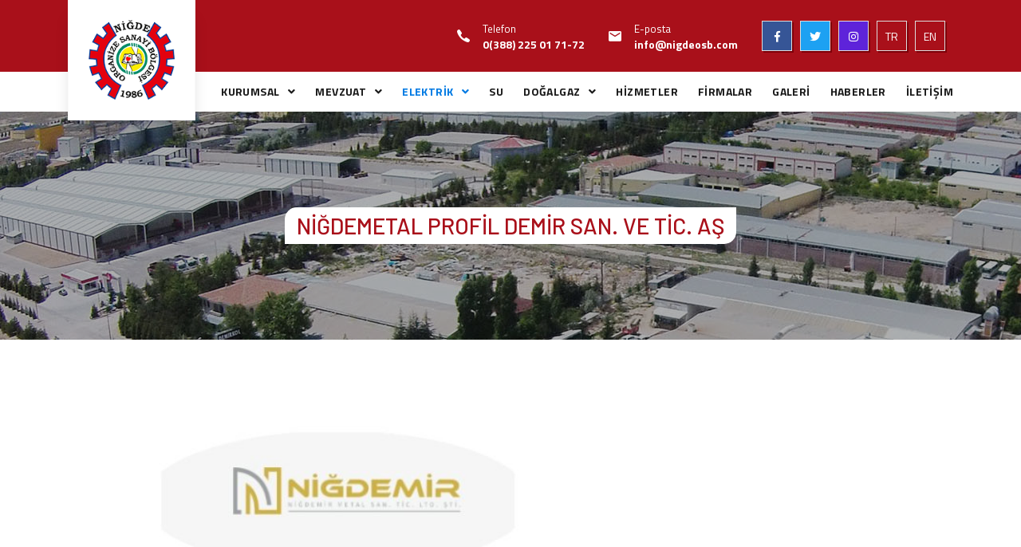

--- FILE ---
content_type: text/html; charset=UTF-8
request_url: https://www.nigdeosb.com/firma/akkadin-acikgoz-varisleri-2
body_size: 4335
content:
<!DOCTYPE html>
<html lang="tr">
    <head>
        <meta charset="UTF-8" />
        <meta name="viewport" content="width=device-width, initial-scale=1.0" />
        <meta http-equiv="X-UA-Compatible" content="ie=edge" />
        <meta name="description" content="Niğde OSB resmi web sayfası; hizmetleri, yönetim, firmalar, konum, etkinlik, haber, çalışmaları ve etkinlikleri hakkında bilgiler yer almaktadır." />
        <link href="https://www.nigdeosb.com/assets/images/favicon/favicon.png?v=1.2" rel="icon" />
        <title>Niğde Organize Sanayi Müdürlüğü</title>
        <link rel="preconnect" href="https://fonts.gstatic.com">
        <link href="https://fonts.googleapis.com/css2?family=Barlow:wght@400;500;600;700&family=Titillium+Web:wght@300;400;700&display=swap" rel="stylesheet">
        <link rel="stylesheet" href="https://use.fontawesome.com/releases/v5.1.1/css/all.css" />
        <link rel="stylesheet" href="https://www.nigdeosb.com/assets/css/libraries.css" />
        <link rel="stylesheet" href="https://www.nigdeosb.com/assets/css/style.css?v=1.2" />
    </head>
    <body>
        <div class="wrapper">
            <div class="preloader">
                <img src="https://www.nigdeosb.com/assets/images/logo-loader.gif">
            </div>
            <!--=========================Header===========================-->
            <header class="header header-layout2">
                <nav class="navbar navbar-expand-lg">
                    <div class="container">
                        <a class="navbar-brand" href="https://www.nigdeosb.com/"> <img src="https://www.nigdeosb.com/assets/images/logo/logo-light.png" class="logo-dark" alt="logo" /> </a>
                        <div class="header-topbar d-none d-lg-block">
                            <div class="d-flex flex-wrap">
                                <ul class="header-topbar__contact d-flex flex-wrap list-unstyled mb-0">
                                    <li>
                                        <i class="icon-phone1"></i>
                                        <div>
                                            <span>Telefon</span><strong><a href="tel:03882250171">0(388) 225 01 71-72</a></strong>
                                        </div>
                                    </li>
                                    <li>
                                        <i class="icon-envelope1"></i>
                                        <div>
                                            <span>E-posta</span><strong><a href="mailto:info@nigdeosb.com">info@nigdeosb.com</a></strong>
                                        </div>
                                    </li>
                                </ul>
                                <ul class="header-topbar__social d-flex flex-wrap list-unstyled mb-0">
                                                                        <li><a href="https://www.facebook.com/nigde.osb" class="fb" target="_blank"><i class="fab fa-facebook-f"></i></a></li>
                                                                                                            <li><a href="https://twitter.com/nigdeosb" class="tw" target="_blank"><i class="fab fa-twitter"></i></a></li>
                                                                                                            <li><a href="https://www.instagram.com/nigdeosb/?hl=tr" class="ins" target="_blank"><i class="fab fa-instagram"></i></a></li>
                                                                        <li><a href="?lang=tr">TR</a></li>
                                    <li><a href="?lang=en">EN</a></li>
                                </ul>
                            </div>
                        </div>
                        <button class="navbar-toggler" type="button">
                            <span class="menu-lines"><span></span></span>
                        </button>
                    </div>
                    <div class="navbar__bottom sticky-navbar">
                        <div class="container">
                            <div class="collapse navbar-collapse justify-content-end" id="mainNavigation">
                                <ul class="navbar-nav">
                                    <li class="nav__item with-dropdown">
                                        <a href="javascript:;" class="dropdown-toggle nav__item-link">KURUMSAL</a> <i data-toggle="dropdown" class="fa fa-angle-down d-block d-lg-none"></i>
                                        <ul class="dropdown-menu">
                                            <li class="nav__item"><a href="https://www.nigdeosb.com/nigde-osb" class="nav__item-link">Niğde OSB</a></li>
                                            <li class="nav__item"><a href="https://www.nigdeosb.com/organizasyon-yapisi" class="nav__item-link">Organizasyon Yapısı</a></li>
                                            <li class="nav__item"><a href="https://www.nigdeosb.com/yonetim-kadrosu" class="nav__item-link">Yönetim Kadrosu</a></li>
                                            <li class="nav__item"><a href="https://www.nigdeosb.com/yatirim-avantajlari" class="nav__item-link">Yatırım Avantajları</a></li>
                                            <li class="nav__item"><a href="https://www.nigdeosb.com/baskandan-mesaj" class="nav__item-link">Başkandan Mesaj</a></li>
                                            <li class="nav__item"><a href="https://www.nigdeosb.com/yerlesim-plani" class="nav__item-link">Yerleşim Planı</a></li>
                                            <li class="nav__item"><a href="https://www.nigdeosb.com/enerji-politikasi" class="nav__item-link">Enerji Politikası</a></li>
                                            <li class="nav__item"><a href="https://www.nigdeosb.com/cevre-politikasi" class="nav__item-link">Çevre Politikası</a></li>
                                            <li class="nav__item"><a href="https://www.nigdeosb.com/arsa-tahsis-duyuru" class="nav__item-link">Arsa Tahsis Duyuru</a></li>
                                        </ul>
                                    </li>
                                    <li class="nav__item with-dropdown">
                                        <a href="javascript:;" class="dropdown-toggle nav__item-link">MEVZUAT</a> <i data-toggle="dropdown" class="fa fa-angle-down d-block d-lg-none"></i>
                                        <ul class="dropdown-menu">
                                                                                        <li class="nav__item"><a href="https://www.nigdeosb.com/mevzuat/kanunlar" class="nav__item-link">Kanunlar</a></li>
                                                                                        <li class="nav__item"><a href="https://www.nigdeosb.com/mevzuat/yonetmelikler" class="nav__item-link">Yönetmelikler</a></li>
                                                                                        <li class="nav__item"><a href="https://www.nigdeosb.com/mevzuat/tebligler" class="nav__item-link">Tebliğler</a></li>
                                                                                    </ul>
                                    </li>

                                    <li class="nav__item with-dropdown">
                                        <a href="https://www.nigdeosb.com/hizmet/elektrik" class="dropdown-toggle nav__item-link osos">ELEKTRİK</a> <i data-toggle="dropdown" class="fa fa-angle-down d-block d-lg-none"></i>
                                        <ul class="dropdown-menu">
                                            <li class="nav__item"><a href="http://sayacokuma.nigdeosb.com" class="nav__item-link" target="_blank">OSOS Portal Giriş</a></li>
                                            <li class="nav__item"><a href="https://www.nigdeosb.com/dosya/OSOS ANLATIM.pdf" class="nav__item-link" target="_blank">OSOS Anlatım</a></li>
                                            <li class="nav__item"><a href="https://www.nigdeosb.com/dosya/OSOS ŞİFRE TALEBİ.pdf" class="nav__item-link" target="_blank">OSOS Şifre Talebi</a></li>
                                            <li class="nav__item"><a href="https://nigdeosb.osbyonetim.com" class="nav__item-link" target="_blank">LÜYS Başvuru Sistemi</a></li>
                                            <li class="nav__item"><a href="https://www.nigdeosb.com/osbyonetim/" class="nav__item-link" target="_blank">Elektrik Aboneliği</a></li>
                                        </ul>
                                    </li>
                                    <li class="nav__item"><a href="https://www.nigdeosb.com/hizmet/su" class="nav__item-link">SU</a></li>
                                    <li class="nav__item with-dropdown">
                                        <a href="https://www.nigdeosb.com/hizmet/dogalgaz" class="dropdown-toggle nav__item-link">DOĞALGAZ</a> <i data-toggle="dropdown" class="fa fa-angle-down d-block d-lg-none"></i>
                                        <ul class="dropdown-menu">
                                            <li class="nav__item"><a href="https://www.nigdeosb.com/osbyonetim/" class="nav__item-link" target="_blank">Doğalgaz Aboneliği</a></li>
                                        </ul>
                                    </li>
                                    <li class="nav__item"><a href="https://www.nigdeosb.com/hizmetler" class="nav__item-link">HİZMETLER</a></li>
                                    <li class="nav__item"><a href="https://www.nigdeosb.com/firmalar" class="nav__item-link">FİRMALAR</a></li>
                                    <li class="nav__item"><a href="https://www.nigdeosb.com/galeri" class="nav__item-link">GALERİ</a></li>
                                    <li class="nav__item"><a href="https://www.nigdeosb.com/haberler" class="nav__item-link">HABERLER</a></li>
                                    <li class="nav__item"><a href="https://www.nigdeosb.com/iletisim" class="nav__item-link">İLETİŞİM</a></li>
                                </ul>
                            </div>
                        </div>
                    </div>
                </nav>
            </header>            <section class="page-title bg-overlay bg-parallax text-center">
                <div class="bg-img"><img src="https://www.nigdeosb.com/assets/images/page-titles/1.jpg" /></div>
                <div class="container">
                    <div class="row">
                        <div class="col-sm-12 col-md-12 col-lg-12 col-xl-12"><h1 class="pagetitle__heading">NİĞDEMETAL PROFİL DEMİR SAN. VE TİC. AŞ </h1></div>
                    </div>
                </div>
            </section>
            <section class="portfolio-single pt-50 pb-0">
                <div class="container">
                    <div class="row">
                        <div class="col-sm-12 col-md-12 col-lg-8">
                            <div class="portfolio-item">
                                <div class="portfolio-item__img"> <img src="https://www.nigdeosb.com/assets/images/firmalar/343abd2a05.jpg" alt="portfolio" class="img-fluid"></div>
                                <div class="portfolio-item__icon"> <img src="https://www.nigdeosb.com/assets/images/firmalar/logo/f94b15fc72.jpg"></div>
                            </div>
                        </div>
                        <div class="col-sm-12 col-md-12 col-lg-4">
                            <div id="map" style="height:310px"></div>
                        </div>
                    </div>
                </div>
            </section>
            <section class="text-content pt-0 pb-90">
                <div class="container">
                    <div class="row">
                        <div class="col-sm-12 col-md-12 col-lg-6">
                            <ul class="portfolio-item__meta-list list-unstyled mb-30">
                                <li><strong>Ada:</strong><span>133</span></li>
                                <li><strong>Parsel:</strong><span>34</span></li>
                                <li><strong>Alan:</strong><span>26615.6 m<sup>2</sup> </span></li>
                                <li><strong>Durum:</strong><span>İnşaat</span></li>
                                <li><strong>Sektör:</strong><span>0</span></li>
                                <li><strong>Firma Adresi:</strong><span>Niğde Organize Sanayi Bölgesi Koyunlu Cad. No: 2</span></li>
                                <li><strong>Telefon:</strong><span></span></li>
                                <li><strong>E-posta:</strong><span></span></li>
                            </ul>
                            <a href="" class="btn btn__secondary btn__lg" target="_blank"> <i class="icon-arrow-right1"></i><span>Website</span> </a>
                        </div>
                        <div class="col-sm-12 col-md-12 col-lg-6">
                            <div class="text__block">
                                <div class="text__block-content">
                                    <p>&nbsp;</p>

<p><strong><span style="font-size:18px">NİĞDEMETAL PROFİL DEMİR SAN. VE TİC. AŞ&nbsp;</span></strong></p>

<p>&nbsp;</p>

<p>&nbsp;</p>

<p>&nbsp;</p>

<p>&nbsp;</p>

<p>&nbsp;</p>

<p>&nbsp;</p>

<p>&nbsp;</p>

<p>&nbsp;</p>

<p>&nbsp;</p>

<p>&nbsp;</p>

<p>&nbsp;</p>

<p>&nbsp;</p>

<p>&nbsp;</p>

<p>&nbsp;</p>

<p>&nbsp;</p>

<p>&nbsp;</p>

<p>&nbsp;</p>

<p>&nbsp;</p>

<p>&nbsp;</p>

<p>&nbsp;</p>

<p>&nbsp;</p>

<p>&nbsp;</p>

<p>&nbsp;</p>

<p>&nbsp;</p>

<p>&nbsp;</p>
                                </div>
                            </div>
                        </div>
                    </div>
                </div>
            </section>

            <footer class="footer">
                <div class="footer-contact">
                    <div class="container">
                        <div class="row">
                            <div class="offset-lg-4 col-sm-12 col-md-12 col-lg-8 d-flex flex-wrap justify-content-between">
                                <div class="footer-contact__item d-flex align-items-center">
                                    <div class="footer-contact__icon"><i class="icon-phone1"></i></div>
                                    <div class="footer-contact__text">
                                        <span>Telefon</span> <strong><a href="tel:03882250171">0(388) 225 01 71-72</a></strong>
                                    </div>
                                </div>
                                <div class="footer-contact__item d-flex align-items-center">
                                    <div class="footer-contact__icon"><i class="icon-envelope1"></i></div>
                                    <div class="footer-contact__text">
                                        <span>E-posta</span> <strong><a href="mailto:info@nigdeosb.com">info@nigdeosb.com</a></strong>
                                    </div>
                                </div>
                                <div class="footer-contact__item d-flex align-items-center">
                                    <div class="footer-contact__icon"><i class="icon-clock1"></i></div>
                                    <div class="footer-contact__text"><span>Çalışma Saatleri</span> <strong>08:00 - 18:00</strong></div>
                                </div>
                            </div>
                        </div>
                    </div>
                </div>
                <div class="footer-primary">
                    <div class="container">
                        <div class="row">
                            <div class="col-sm-12 col-md-6 col-lg-4 col-xl-4 footer-widget footer-widget__newsletter">
                                <form class="footer-widget__newsletter__form" method="GET" action="https://www.nigdeosb.com/firmalar">
                                    <i class="footer-widget__newsletter__icon fa fa-search"></i>
                                    <h6 class="footer-widget__newsletter__title">Hemen Niğde OSB Firmalarında Arayın</h6>
                                    <div class="form-group mb-0"><input type="text" name="q" class="form-control" placeholder="Firma adı veya sektör" /> <button type="submit" class="btn btn__primary">Ara</button></div>
                                </form>
                            </div>
                            <div class="col-sm-6 col-md-6 col-lg-3 col-xl-3 footer-widget">
                                <h6 class="footer-widget__title">Niğde OSB</h6>
                                <div class="footer-widget__content">
                                    <p class="mb-20">Niğde Organize Sanayi Bölgesi, Niğde - Bor Karayolu&rsquo;nun 7.km&rsquo;sindedir. Niğde konum itibariyle Nevşehir Kapadokya Hava Limanı&rsquo;na 100 km, Kayseri Hava Limanı&rsquo;na 135 km, Mersin Li..</p>
                                    <a href="https://www.nigdeosb.com/nigde-osb" class="btn btn__primary btn__link btn__icon"> <i class="icon-arrow-right1"></i><span>Tamamını Oku</span> </a>
                                </div>
                            </div>
                            <div class="col-sm-6 col-md-6 col-lg-2 col-xl-2 footer-widget footer-widget-nav">
                                <h6 class="footer-widget__title">Niğde OSB</h6>
                                <div class="footer-widget__content">
                                    <nav>
                                        <ul class="list-unstyled">
                                            <li><a href="https://www.nigdeosb.com/hizmetler">Hizmetler</a></li>
                                            <li><a href="https://www.nigdeosb.com/firmalar">Firmalar</a></li>
                                            <li><a href="https://www.nigdeosb.com/galeri">Galeri</a></li>
                                            <li><a href="https://www.nigdeosb.com/belge-dokumanlar">Belge ve Dökümanlar</a></li>
                                            <li><a href="https://www.nigdeosb.com/yerlesim-plani">Yerleşim Planı</a></li>
                                            <li><a href="https://www.nigdeosb.com/arsa-tahsis-duyuru">Arsa Tahsis Duyuru</a></li>
                                        </ul>
                                    </nav>
                                </div>
                            </div>
                            <div class="col-sm-6 col-md-6 col-lg-2 col-xl-2 footer-widget footer-widget-nav">
                                <h6 class="footer-widget__title">Kurumsal</h6>
                                <div class="footer-widget__content">
                                    <nav>
                                        <ul class="list-unstyled">
                                            <li><a href="https://www.nigdeosb.com/nigde-osb">Niğde OSB</a></li>
                                            <li><a href="https://www.nigdeosb.com/yatirim-avantajlari">Yatırım Avantajları</a></li>
                                            <li><a href="https://www.nigdeosb.com/haberler">Duyuru ve Haberler</a></li>
                                            <li><a href="https://www.nigdeosb.com/organizasyon-yapisi">Organizasyon Yapısı</a></li>
                                            <li><a href="https://www.nigdeosb.com/yonetim-kadrosu">Yönetim Kadrosu</a></li>
                                            <li><a href="dosya/NİĞDE OSB KİŞİSEL VERİLERİN KORUNMASI KANUNU AYDINLATMA METNİ.pdf" target="_blank">KVKK Aydınlatma Metni</a></li>
                                        </ul>
                                    </nav>
                                </div>
                            </div>
                        </div>
                    </div>
                </div>
                <div class="footer-secondary">
                    <div class="container">
                        <div class="row align-items-center">
                            <div class="col-sm-12 col-md-12 col-lg-8">
                                <p class="mb-0">&copy; 2020 Niğde Organize Sanayi Bölge Müdürlüğü, Tüm Hakları Saklıdır.</p>
                            </div>
                            <div class="col-sm-12 col-md-12 col-lg-4 text-right">
                                <p class="mb-0">Web Tasarım: <a class="color-white" href="https://www.tedajans.com"> Ted Ajans</a></p>
                            </div>
                        </div>
                    </div>
                </div>
            </footer>
            <button id="scrollTopBtn"><i class="fas fa-long-arrow-alt-up"></i></button>
        </div>
        
        <script src="https://www.nigdeosb.com/assets/js/jquery-3.5.1.min.js"></script>
        <script src="https://www.nigdeosb.com/assets/js/plugins.js"></script>
                
        
                <script src="https://www.nigdeosb.com/assets/js/main.js?v=1.101"></script>
        <script>$('#osbpopup').modal('show');</script>
            </body>
</html><script src="https://maps.googleapis.com/maps/api/js?key=AIzaSyCnsT63r5MGOb0Ns7EBlxwD_RaSNk-lRNQ&callback=initMap" async defer></script>
<script>
    function initMap() {
        var center = { lat: , lng:  };
        var map = new google.maps.Map(
            document.getElementById('map'), {
            zoom: 15,
            center: center,
            styles: [
            {
                "elementType": "geometry",
                "stylers": [
                    {
                        "color": "#f5f5f5"
                    }
                ]
            },
            {
                "elementType": "labels.icon",
                "stylers": [
                    {
                        "visibility": "off"
                    }
                ]
            },
            {
                "elementType": "labels.text.fill",
                "stylers": [
                    {
                        "color": "#616161"
                    }
                ]
            },
            {
                "elementType": "labels.text.stroke",
                "stylers": [
                    {
                        "color": "#f5f5f5"
                    }
                ]
            },
            {
                "featureType": "administrative.land_parcel",
                "elementType": "labels.text.fill",
                "stylers": [
                    {
                        "color": "#bdbdbd"
                    }
                ]
            },
            {
                "featureType": "poi",
                "elementType": "geometry",
                "stylers": [
                    {
                        "color": "#eeeeee"
                    }
                ]
            },
            {
                "featureType": "poi",
                "elementType": "labels.text.fill",
                "stylers": [
                    {
                        "color": "#757575"
                    }
                ]
            },
            {
                "featureType": "poi.park",
                "elementType": "geometry",
                "stylers": [
                    {
                        "color": "#e5e5e5"
                    }
                ]
            },
            {
                "featureType": "poi.park",
                "elementType": "labels.text.fill",
                "stylers": [
                    {
                        "color": "#9e9e9e"
                    }
                ]
            },
            {
                "featureType": "road",
                "elementType": "geometry",
                "stylers": [
                    {
                        "color": "#ffffff"
                    }
                ]
            },
            {
                "featureType": "road.arterial",
                "elementType": "labels.text.fill",
                "stylers": [
                    {
                        "color": "#757575"
                    }
                ]
            },
            {
                "featureType": "road.highway",
                "elementType": "geometry",
                "stylers": [
                    {
                        "color": "#dadada"
                    }
                ]
            },
            {
                "featureType": "road.highway",
                "elementType": "labels.text.fill",
                "stylers": [
                    {
                        "color": "#616161"
                    }
                ]
            },
            {
                "featureType": "road.local",
                "elementType": "labels.text.fill",
                "stylers": [
                    {
                        "color": "#9e9e9e"
                    }
                ]
            },
            {
                "featureType": "transit.line",
                "elementType": "geometry",
                "stylers": [
                    {
                        "color": "#e5e5e5"
                    }
                ]
            },
            {
                "featureType": "transit.station",
                "elementType": "geometry",
                "stylers": [
                    {
                        "color": "#eeeeee"
                    }
                ]
            },
            {
                "featureType": "water",
                "elementType": "geometry",
                "stylers": [
                    {
                        "color": "#c9c9c9"
                    }
                ]
            },
            {
                "featureType": "water",
                "elementType": "labels.text.fill",
                "stylers": [
                    {
                        "color": "#9e9e9e"
                    }
                ]
            }
        ]
        });
        var marker = new google.maps.Marker({ position: center, map: map });
    }
</script>



--- FILE ---
content_type: text/css
request_url: https://www.nigdeosb.com/assets/css/style.css?v=1.2
body_size: 22162
content:
body {
  -webkit-font-smoothing: antialiased;
  -moz-osx-font-smoothing: grayscale;
  background-color: #ffffff;
  font-family: "Titillium Web", sans-serif;
  font-size: 16px;
  color: #51668a;
  overflow-x: hidden;
}

::-moz-selection {
  background-color: #a9101a;
  color: #ffffff;
}

::selection {
  background-color: #a9101a;
  color: #ffffff;
}

a {
  color: #a9101a;
  -webkit-transition: color 0.3s ease;
  transition: color 0.3s ease;
}

a:hover {
  color: #9e000a;
  text-decoration: none;
}

section {
  position: relative;
  padding-top: 70px;
  padding-bottom: 70px;
}

img {
  max-width: 100%;
}

/*-------------------------
     RESET Default Styles
 --------------------------*/
* {
  outline: none;
}

button {
  border: none;
  padding: 0;
}

button,
button:focus,
.form-control,
.form-control:focus {
  outline: none;
  background-color: transparent;
  -webkit-box-shadow: none;
  -ms-box-shadow: none;
  -o-box-shadow: none;
  box-shadow: none;
}

textarea {
  resize: none;
}

select {
  background-color: transparent;
}

@media (min-width: 768px) and (max-width: 1200px) {
  .container {
    max-width: 100%;
  }
}

@media (min-width: 320px) and (max-width: 767px) {
  html,
  body {
    overflow-x: hidden;
  }
}

/*----------------------------
      Helper Classes
----------------------------*/
.col-padding-0 > .row {
  margin: 0;
}

.col-padding-0,
.col-padding-0 > .row > [class*="col-"] {
  padding: 0;
}

.inner-padding {
  padding: 65px;
}

.vertical-align-center {
  position: relative;
  top: 50%;
  -webkit-transform: translateY(-50%);
  transform: translateY(-50%);
}

.box-shadow-none {
  -webkit-box-shadow: none !important;
          box-shadow: none !important;
}

.background-banner {
  min-height: 500px;
}

.width-auto {
  width: auto !important;
}

.fz-13 {
  font-size: 13px !important;
}

.fz-14 {
  font-size: 14px !important;
}

.fz-25 {
  font-size: 25px !important;
}

.font-secondary {
  font-family: "Titillium Web", sans-serif;
}

.lh-1 {
  line-height: 1 !important;
}

.vh-100 {
  height: 100vh !important;
}

.list-inline > li {
  display: inline-block;
}

.align-v {
  display: -webkit-box !important;
  display: -ms-flexbox !important;
  display: flex !important;
  -webkit-box-align: center !important;
      -ms-flex-align: center !important;
          align-items: center !important;
}

.align-v-h {
  display: -webkit-box !important;
  display: -ms-flexbox !important;
  display: flex !important;
  -webkit-box-pack: center !important;
      -ms-flex-pack: center !important;
          justify-content: center !important;
  -webkit-box-align: center !important;
      -ms-flex-align: center !important;
          align-items: center !important;
}

.border-top {
  border-top: 1px solid #eaeaea !important;
}

.border-bottom {
  border-bottom: 1px solid #eaeaea !important;
}

.z-index-2 {
  z-index: 2;
}

.mt--80 {
  margin-top: -80px;
}

.mt--90 {
  margin-top: -90px;
}

.mt--100 {
  margin-top: -80px;
}

.mt--120 {
  margin-top: -120px;
}

.mt--130 {
  margin-top: -130px;
}

.mt--140 {
  margin-top: -140px;
}

.mt--200 {
  margin-top: -200px;
}

.mt--210 {
  margin-top: -210px;
}

/*  margin Top */
.mt-0 {
  margin-top: 0 !important;
}

.mt-5 {
  margin-top: 5px !important;
}

.mt-10 {
  margin-top: 10px !important;
}

.mt-20 {
  margin-top: 20px !important;
}

.mt-30 {
  margin-top: 30px !important;
}

.mt-40 {
  margin-top: 40px !important;
}

.mt-50 {
  margin-top: 50px !important;
}

.mt-60 {
  margin-top: 60px !important;
}

.mt-70 {
  margin-top: 70px !important;
}

.mt-80 {
  margin-top: 80px !important;
}

.mt-90 {
  margin-top: 90px !important;
}

.mt-100 {
  margin-top: 100px !important;
}

.mt-120 {
  margin-top: 120px !important;
}

/* Margin Bottom */
.mb-0 {
  margin-bottom: 0 !important;
}

.mb-5 {
  margin-bottom: 5px !important;
}

.mb-10 {
  margin-bottom: 10px !important;
}

.mb-20 {
  margin-bottom: 20px !important;
}

.mb-25 {
  margin-bottom: 25px !important;
}

.mb-30 {
  margin-bottom: 30px !important;
}

.mb-40 {
  margin-bottom: 40px !important;
}

.mb-45 {
  margin-bottom: 45px !important;
}

.mb-50 {
  margin-bottom: 50px !important;
}

.mb-60 {
  margin-bottom: 60px !important;
}

.mb-70 {
  margin-bottom: 70px !important;
}

.mb-80 {
  margin-bottom: 80px !important;
}

.mb-90 {
  margin-bottom: 90px !important;
}

.mb-100 {
  margin-bottom: 100px !important;
}

.mt--100 {
  margin-top: -100px;
}

/* Margin Right */
.mr-0 {
  margin-right: 0 !important;
}

.mr-20 {
  margin-right: 20px !important;
}

.mr-30 {
  margin-right: 30px !important;
}

.mr-40 {
  margin-right: 40px !important;
}

.mr-50 {
  margin-right: 50px !important;
}

/* Margin Left */
.ml-0 {
  margin-left: 0 !important;
}

.ml-20 {
  margin-left: 20px !important;
}

.ml-30 {
  margin-left: 30px !important;
}

.ml-40 {
  margin-left: 40px !important;
}

.ml-50 {
  margin-left: 50px !important;
}

/* padding Top */
.pb-10 {
  padding-top: 10px !important;
}

.pt-20 {
  padding-top: 20px !important;
}

.pt-30 {
  padding-top: 30px !important;
}

.pt-40 {
  padding-top: 40px !important;
}

.pt-50 {
  padding-top: 50px !important;
}

.pt-60 {
  padding-top: 60px !important;
}

.pt-70 {
  padding-top: 70px !important;
}

.pt-80 {
  padding-top: 80px !important;
}

.pt-90 {
  padding-top: 90px !important;
}

.pt-100 {
  padding-top: 100px !important;
}

.pt-110 {
  padding-top: 110px !important;
}

.pt-120 {
  padding-top: 120px !important;
}

.pt-130 {
  padding-top: 130px !important;
}

.pt-140 {
  padding-top: 140px !important;
}

.pt-150 {
  padding-top: 150px !important;
}

.pt-170 {
  padding-top: 170px !important;
}

/*  Padding Bottom */
.pb-10 {
  padding-bottom: 10px !important;
}

.pb-20 {
  padding-bottom: 20px !important;
}

.pb-30 {
  padding-bottom: 30px !important;
}

.pb-40 {
  padding-bottom: 40px !important;
}

.pb-50 {
  padding-bottom: 50px !important;
}

.pb-60 {
  padding-bottom: 60px !important;
}

.pb-70 {
  padding-bottom: 70px !important;
}

.pb-80 {
  padding-bottom: 80px !important;
}

.pb-90 {
  padding-bottom: 90px !important;
}

.pb-100 {
  padding-bottom: 100px !important;
}

.pb-110 {
  padding-bottom: 110px !important;
}

.pb-120 {
  padding-bottom: 120px !important;
}

.pb-130 {
  padding-bottom: 130px !important;
}

.pb-140 {
  padding-bottom: 140px !important;
}

.pb-150 {
  padding-bottom: 150px !important;
}

.pb-170 {
  padding-bottom: 170px !important;
}

.pb-120 {
  padding-bottom: 120px !important;
}

/* padding Right */
.pr-0 {
  padding-right: 0 !important;
}

.pr-15 {
  padding-right: 15px !important;
}

.pr-20 {
  padding-right: 20px !important;
}

.pr-30 {
  padding-right: 30px !important;
}

.pr-50 {
  padding-right: 50px !important;
}

.pr-60 {
  padding-right: 60px !important;
}

.pr-70 {
  padding-right: 70px !important;
}

.pr-100 {
  padding-right: 100px !important;
}

/* padding Left */
.pl-0 {
  padding-left: 0 !important;
}

.pl-15 {
  padding-left: 15px !important;
}

.pl-20 {
  padding-left: 20px !important;
}

.pl-30 {
  padding-left: 30px !important;
}

.pl-50 {
  padding-left: 50px !important;
}

.pl-60 {
  padding-left: 60px !important;
}

.pl-70 {
  padding-left: 70px !important;
}

.pl-100 {
  padding-left: 100px !important;
}

@media (max-width: 1200px) {
  .inner-padding {
    padding: 30px !important;
  }
}

@media (max-width: 992px) {
  .mt-30 {
    margin-top: 20px !important;
  }
  .mt-40 {
    margin-top: 20px !important;
  }
  .mt-50 {
    margin-top: 25px !important;
  }
  .mt-60 {
    margin-top: 30px !important;
  }
  .mt-70 {
    margin-top: 35px !important;
  }
  .mt-80 {
    margin-top: 40px !important;
  }
  .mt-90 {
    margin-top: 45px !important;
  }
  .mt-100 {
    margin-top: 50px !important;
  }
  .mb-30 {
    margin-bottom: 15px !important;
  }
  .mb-40 {
    margin-bottom: 20px !important;
  }
  .mb-50 {
    margin-bottom: 25px !important;
  }
  .mb-60 {
    margin-bottom: 30px !important;
  }
  .mb-70 {
    margin-bottom: 35px !important;
  }
  .mb-80 {
    margin-bottom: 40px !important;
  }
  .mb-90 {
    margin-bottom: 45px !important;
  }
  .mb-100 {
    margin-bottom: 50px !important;
  }
  /* Margin Right */
  .mr-30 {
    margin-right: 15px !important;
  }
  .mr-40 {
    margin-right: 20px !important;
  }
  .mr-50 {
    margin-right: 25px !important;
  }
  /* Margin Left */
  .ml-30 {
    margin-left: 15px !important;
  }
  .ml-40 {
    margin-left: 20px !important;
  }
  .ml-50 {
    margin-left: 25px !important;
  }
  /* padding Top */
  .pt-30 {
    padding-top: 15px !important;
  }
  .pt-40 {
    padding-top: 20px !important;
  }
  .pt-50 {
    padding-top: 25px !important;
  }
  .pt-60 {
    padding-top: 30px !important;
  }
  .pt-70 {
    padding-top: 35px !important;
  }
  .pt-80 {
    padding-top: 40px !important;
  }
  .pt-90 {
    padding-top: 45px !important;
  }
  .pt-100 {
    padding-top: 50px !important;
  }
  .pt-110 {
    padding-top: 55px !important;
  }
  .pt-120 {
    padding-top: 60px !important;
  }
  .pt-130 {
    padding-top: 70px !important;
  }
  .pt-140 {
    padding-top: 70px !important;
  }
  .pt-150 {
    padding-top: 75px !important;
  }
  .pt-160 {
    padding-top: 80px !important;
  }
  .pt-170 {
    padding-top: 85px !important;
  }
  /*  Padding Bottom */
  .pb-30 {
    padding-bottom: 15px !important;
  }
  .pb-40 {
    padding-bottom: 20px !important;
  }
  .pb-50 {
    padding-bottom: 25px !important;
  }
  .pb-60 {
    padding-bottom: 30px !important;
  }
  .pb-70 {
    padding-bottom: 35px !important;
  }
  .pb-80 {
    padding-bottom: 40px !important;
  }
  .pb-90 {
    padding-bottom: 45px !important;
  }
  .pb-100 {
    padding-bottom: 50px !important;
  }
  .pb-110 {
    padding-bottom: 55px !important;
  }
  .pb-120 {
    padding-bottom: 60px !important;
  }
  .pb-130 {
    padding-bottom: 65px !important;
  }
  .pb-140 {
    padding-bottom: 70px !important;
  }
  .pb-150 {
    padding-bottom: 75px !important;
  }
  .pb-160 {
    padding-bottom: 80px !important;
  }
  .pb-170 {
    padding-bottom: 85px !important;
  }
}

/* Medium Devices */
@media (min-width: 768px) and (max-width: 991px) {
  section {
    padding-top: 60px;
    padding-bottom: 60px;
  }
}

/* Mobile Phones and tablets */
@media (min-width: 320px) and (max-width: 767px) {
  section {
    padding-top: 50px;
    padding-bottom: 50px;
  }
  .inner-padding {
    padding: 20px !important;
  }
  .text-center-xs-sm {
    text-align: center !important;
  }
  .mt-0-xs-sm {
    margin-top: 0 !important;
  }
}

/*-------------------------
   Background & Colors
--------------------------*/
/* Colors */
.color-white {
  color: #ffffff !important;
}

.color-gray {
  color: #f9f9f9 !important;
}

.color-dark {
  color: #222222 !important;
}

.color-primary {
  color: #a9101a !important;
}

.color-secondary {
  color: #0e4095 !important;
}

.color-heading {
  color: #0b2653 !important;
}

.color-body {
  color: #51668a !important;
}

/* backgrounds */
.bg-white {
  background-color: #ffffff !important;
}

.bg-gray {
  background-color: #f9f9f9 !important;
}

.bg-dark {
  background-color: #222222 !important;
}

.bg-heading {
  background-color: #0b2653 !important;
}

.bg-primary {
  background-color: #a9101a !important;
}

.bg-secondary {
  background-color: #0e4095 !important;
}

.bg-img {
  position: relative;
  z-index: 1;
}

.background-size-auto {
  background-size: auto !important;
}

.bg-parallax {
  background-attachment: fixed;
}

.bg-overlay:before {
  content: '';
  position: absolute;
  top: 0;
  right: 0;
  bottom: 0;
  left: 0;
  width: 100%;
  height: 100%;
  z-index: -1;
  background-color: rgba(27, 26, 26, 0.35);
}

.bg-overlay-2:before {
  background-color: rgba(27, 26, 26, 0.15);
}

.bg-overlay-3:before {
  background-color: rgba(27, 26, 26, 0.05);
}

.bg-overlay-gradient:before {
  background-color: transparent;
  background: -webkit-gradient(linear, left top, left bottom, from(rgba(4, 17, 39, 0.6)), to(rgba(4, 17, 39, 0.9)));
  background: linear-gradient(180deg, rgba(4, 17, 39, 0.6) 0%, rgba(4, 17, 39, 0.9) 100%);
}

.bg-overlay-primary:before {
  background-color: rgba(14, 43, 92, 0.85);
}

/*-------------------------
   Typography
--------------------------*/
h1,
h2,
h3,
h4,
h5,
h6 {
  color: #333;
  font-family: "Barlow", sans-serif;
  font-weight: 400;
  line-height: 1.3;
  margin-bottom: 20px;
}

p {
  font-size: 16px;
  line-height: 26px;
  margin-bottom: 15px;
}

h1 {
  font-size: 52px;
}

h2 {
  font-size: 42px;
}

h3 {
  font-size: 38px;
}

h4 {
  font-size: 32px;
}

h5 {
  font-size: 24px;
}

h6 {
  font-size: 18px;
}

.heading__subtitle {
  position: relative;
  font-size: 15px;
  font-weight: 700;
  color: #0e4095;
  display: block;
  margin-bottom: 18px;
}

.heading__title {
  position: relative;
  font-size: 32px;
  margin-bottom: 20px;
}

.heading__desc {
  font-size: 16px;
  line-height: 27px;
  margin-bottom: 0;
}

.heading-layout2 .heading__title {
  font-size: 28px;
}

.heading-layout3 .heading__title {
  font-size: 50px;
}

.heading-light .heading__subtitle {
  color: #f9f9f9;
}

.heading-light .heading__subtitle:after {
  background-color: #ffffff;
}

.heading-light .heading__title,
.heading-light .heading__desc {
  color: #ffffff;
}

.text__block-title {
  font-size: 25px;
  margin-bottom: 17px;
}

.text__block-desc {
  font-size: 16px;
  line-height: 26px;
}

.text__link {
  font-size: 14px;
  font-weight: 700;
}

.text__link a {
  color: #0b2653;
  border-bottom: 2px solid #a9101a;
  padding-bottom: 2px;
}

.text__link a.color-secondary {
  border-bottom-color: #0e4095;
}

.text__link:hover a {
  color: #a9101a;
}

@media (max-width: 992px) {
  .heading__title {
    font-size: 30px;
  }
}

/* Mobile Phones and tablets */
@media (min-width: 320px) and (max-width: 767px) {
  .heading__title {
    font-size: 21px;
    margin-bottom: 10px;
  }
  .heading__subtitle,
  .text__link {
    font-size: 13px;
  }
  .heading__desc {
    font-size: 13px;
    line-height: 23px;
  }
  .heading-layout2 .heading__title {
    font-size: 24px;
  }
  .heading-layout3 .heading__title {
    font-size: 26px;
  }
  .text__block-desc {
    font-size: 14px;
    line-height: 24px;
    margin-bottom: 10px;
  }
}

/*-------------------------
    page title 
-------------------------*/
.header-transparent + .page-title {
  margin-top: -100px;
}

.pagetitle__subheading {
  font-size: 15px;
  font-weight: 700;
  color: #f9f9f9;
  display: block;
  margin-bottom: 12px;
}

.pagetitle__heading {
  font-size: 28px;
  font-weight: 500;
  color: #a9101a;
  margin-bottom: 0;
  background-color: #fff;
  padding:5px 15px;
  display: inline-block;
  border-top-left-radius:15px;
  border-bottom-right-radius:15px;
}

.pagetitle__desc {
  font-size: 17px;
  font-weight: 700;
  line-height: 1.4;
  color: #f9f9f9;
  margin-bottom: 30px;
}

.page-title {
  padding-top: 120px;
  padding-bottom: 120px;
}

.page-title .breadcrumb-item + .breadcrumb-item::before {
  color: #ffffff;
}

.page-title .breadcrumb-item.active {
  color: #f9f9f9;
}

.page-title .breadcrumb-item a {
  position: relative;
  color: #ffffff;
}

.page-title .breadcrumb-item a:hover {
  color: #9e000a;
}

.page-title-layout2 .pagetitle__heading {
  font-size: 40px;
}

.page-title-layout4 {
  padding-top: 140px;
  padding-bottom: 410px;
}

.page-title-layout5 {
  padding-top: 140px;
  padding-bottom: 140px;
}

.page-title-layout6 .pagetitle__heading {
  font-size: 40px;
}

.page-title-layout6 .pagetitle__desc {
  max-width: 570px;
}

.page-title-layout6 .btn {
  padding: 0 30px;
}

.page-title-layout7 {
  padding-top: 190px;
  padding-bottom: 190px;
}

.page-title-layout8 {
  padding-top: 165px;
  padding-bottom: 25px;
}

.page-title-layout8 .pagetitle__heading {
  font-size: 60px;
  margin-bottom: 120px;
}

.page-title-layout9 {
  padding-top: 40px;
  padding-bottom: 20px;
}

.page-title-layout9 .breadcrumb-item a,
.page-title-layout9 .breadcrumb-item + .breadcrumb-item:before {
  color: #a9101a;
}

.page-title-layout9 .breadcrumb-item.active {
  color: #51668a;
}

@media (max-width: 992px) {
  .pagetitle__heading {
    font-size: 35px;
  }
  .page-title-layout3 .breadcrumb {
    margin-top: 10px;
    -ms-flex-pack: start !important;
    -webkit-box-pack: start !important;
            justify-content: flex-start !important;
  }
}

/* Medium Size Devices */
@media (min-width: 768px) and (max-width: 991px) {
  .page-title {
    padding-top: 90px;
    padding-bottom: 90px;
  }
}

/* Mobile Phones and tablets */
@media (min-width: 320px) and (max-width: 767px) {
  .page-title {
    padding-top: 50px;
    padding-bottom: 50px;
  }
  .page-title .pagetitle__subheading {
    font-size: 14px;
    font-weight: 500;
    margin-bottom: 10px;
  }
  .page-title .pagetitle__desc {
    font-size: 14px;
    font-weight: 400;
    margin-bottom: 10px;
  }
  .page-title .pagetitle__heading {
    font-size: 23px !important;
    margin-bottom: 20px;
  }
  .page-title-layout6 .btn {
    padding: 0 15px;
  }
  .page-title-layout9 {
    padding-top: 20px;
    padding-bottom: 10px;
  }
}

/*--------------------
   Buttons
---------------------*/
.btn {
  text-transform: capitalize;
  position: relative;
  z-index: 1;
  font-size: 14px;
  font-weight: 700;
  height: 50px;
  line-height: 50px;
  text-align: center;
  padding: 0 15px;
  letter-spacing: 1px;
  border: 0;
  border-radius: 3px;
  overflow: hidden;
  -webkit-transition: all 0.3s linear;
  transition: all 0.3s linear;
}

.btn:focus, .btn.active, .btn:active {
  -webkit-box-shadow: none;
  box-shadow: none;
  outline: none;
}

.btn .icon-arrow-right1 {
  position: relative;
  z-index: 2;
  display: inline-block;
  font-style: normal;
  width: 23px;
  height: 23px;
  line-height: 23px;
  border-radius: 50%;
  text-align: center;
  background-color: #a9101a;
  color: #ffffff;
  margin-right: 8px;
}

.btn:not(.btn__link):hover i {
  background-color: #ffffff;
  color: #a9101a;
}

.btn i {
  -webkit-transition: all 0.3s linear;
  transition: all 0.3s linear;
}

.btn:not(.btn__link):before {
  content: '';
  position: absolute;
  top: 0;
  left: 0;
  width: 100%;
  height: 100%;
  z-index: -1;
  background-color: #0e4095;
  -webkit-transform: scaleX(0);
  transform: scaleX(0);
  -webkit-transform-origin: right center;
  transform-origin: right center;
  -webkit-transition: transform 0.24s cubic-bezier(0.37, 0.31, 0.31, 0.9);
  -webkit-transition: -webkit-transform 0.24s cubic-bezier(0.37, 0.31, 0.31, 0.9);
  transition: -webkit-transform 0.24s cubic-bezier(0.37, 0.31, 0.31, 0.9);
  transition: transform 0.24s cubic-bezier(0.37, 0.31, 0.31, 0.9);
  transition: transform 0.24s cubic-bezier(0.37, 0.31, 0.31, 0.9), -webkit-transform 0.24s cubic-bezier(0.37, 0.31, 0.31, 0.9);
}

.btn:not(.btn__link):hover:before {
  -webkit-transform: scaleX(1);
  transform: scaleX(1);
  -webkit-transform-origin: left center;
  transform-origin: left center;
}

.btn__primary {
  background-color: #a9101a;
  color: #ffffff;
}

.btn__primary:hover {
  color: #ffffff;
}

.btn__primary:active, .btn__primary:focus {
  background-color: #a9101a;
  color: #ffffff;
}

.btn__primary .icon-arrow-right1 {
  background-color: #ffffff;
  color: #a9101a;
}

.btn__primary.btn__bordered {
  background-color: transparent;
  border: 2px solid #a9101a;
  color: #a9101a;
}

.btn__primary.btn__bordered:hover {
  color: #ffffff;
}

.btn__primary.btn__bordered:before {
  background-color: #a9101a;
}

.btn__secondary {
  background-color: #0e4095;
  color: #ffffff;
}

.btn__secondary:before {
  background-color: #a9101a !important;
}

.btn__secondary:hover {
  color: #ffffff;
}

.btn__secondary:active, .btn__secondary:focus {
  background-color: #222222;
  color: #ffffff;
}

.btn__secondary .icon-arrow-right1 {
  background-color: #ffffff;
  color: #0e4095;
}

.btn__secondary.btn__bordered {
  background-color: transparent;
  border: 2px solid #222222;
  color: #222222;
}

.btn__secondary.btn__bordered:hover {
  border-color: #a9101a;
  color: #ffffff;
}

.btn__secondary.btn__bordered:before {
  background-color: #222222;
}

.btn__white {
  background-color: #ffffff;
  color: #0b2653;
}

.btn__white:hover {
  color: #ffffff;
}

.btn__white:active, .btn__white:focus {
  background-color: #ffffff;
  color: #0b2653;
}

.btn__white.btn__bordered {
  background-color: transparent;
  border: 2px solid #ffffff;
  color: #ffffff;
}

.btn__white.btn__bordered:hover {
  color: #a9101a;
}

.btn__white.btn__bordered:before {
  background-color: #ffffff;
}

.btn__bordered {
  background-color: transparent;
}

.btn__link {
  background-color: transparent;
  border-color: transparent;
  min-width: 0;
  line-height: 1;
  height: auto;
  padding: 0;
  border: none;
}

.btn__link:focus, .btn__link:active {
  background-color: transparent;
}

.btn__link.btn__primary {
  color: #a9101a;
}

.btn__link.btn__primary:hover {
  color: #222222;
}

.btn__link.btn__secondary {
  color: #a9101a;
}

.btn__link.btn__secondary:hover {
  color: #222222;
}

.btn__rounded {
  border-radius: 50px;
}

.btn__block {
  width: 100%;
}

.btn__icon {
  display: -ms-inline-flexbox;
  display: -webkit-inline-box;
  display: inline-flex;
  -webkit-box-pack: justify;
      -ms-flex-pack: justify;
          justify-content: space-between;
  -ms-flex-align: center;
  -webkit-box-align: center;
          align-items: center;
}

.btn__icon span {
  margin-left: 5px;
}

.btn__icon i {
  margin-right: 5px;
}

.btn__social {
  height: 55px;
  line-height: 55px;
  width: 230px;
  color: #ffffff;
  border-radius: 3px;
  margin-bottom: 5px;
}

.btn__social:hover {
  color: #ffffff;
}

.btn__social:hover i {
  color: #ffffff !important;
  background-color: transparent !important;
}

.btn__social:before {
  display: none;
}

.btn__social i {
  font-size: 18px;
  margin-right: 20px;
}

.btn__social__rounded {
  height: 50px;
  line-height: 50px;
  width: 50px;
  border-radius: 50px;
  min-width: 0;
}

.btn__social__rounded i {
  font-size: 15px;
  margin-right: 0;
}

.btn__facebook {
  background-color: #4267b2;
}

.btn__twitter {
  background-color: #1da0f0;
}

.btn__google-plus {
  background-color: #ea4335;
}

.btn__lg {
  min-width: 200px;
}

/* Mobile Phones and tablets */
@media (min-width: 320px) and (max-width: 767px) {
  .btn:not(.btn__link) {
    font-size: 13px;
    min-width: 120px;
    height: 50px;
    line-height: 50px;
  }
}

/*---------------------------
        Forms
----------------------------*/
label {
  font-weight: 700;
  line-height: 1;
  margin-bottom: 10px;
  color: #0b2653;
}

label.error {
  color: red;
  font-size: 14px;
  font-weight: 400;
  margin: 7px 0 0 0;
}

.form-group {
  position: relative;
  margin-bottom: 30px;
}

.form-control {
  height: 60px;
  border: 1px solid #f4f4f4;
  background-color: transparent;
  border-radius: 1px;
  padding: 0 0 0 20px;
  border-radius: 3px;
}

.form-control:focus {
  background-color: transparent;
  border-color: #a9101a;
}

.form-control::-webkit-input-placeholder {
  color: #51668a;
}

.form-control:-moz-placeholder {
  color: #51668a;
}

.form-control::-moz-placeholder {
  color: #51668a;
}

.form-control:-ms-input-placeholder {
  color: #51668a;
}

textarea.form-control {
  min-height: 105px;
  padding-top: 10px;
}

.form__title {
  font-size: 18px;
  line-height: 1;
  margin-bottom: 20px;
}

/* Input Radio */
.label-radio {
  display: block;
  position: relative;
  padding-left: 26px;
  margin-bottom: 0;
  cursor: pointer;
  font-size: 13px;
  font-weight: 400;
  color: #51668a;
}

.label-radio input {
  position: absolute;
  z-index: -1;
  opacity: 0;
}

.radio-indicator {
  position: absolute;
  top: -1px;
  left: 0;
  height: 17px;
  width: 17px;
  background: transparent;
  border: 2px solid #eaeaea;
  border-radius: 50%;
}

.label-radio input:checked ~ .radio-indicator {
  background: transparent;
}

.label-radio:hover input:not([disabled]):checked ~ .radio-indicator,
.label-radio input:checked:focus ~ .radio-indicator {
  background: transparent;
}

.radio-indicator:after {
  content: '';
  position: absolute;
  display: none;
  left: 3px;
  top: 3px;
  height: 7px;
  width: 7px;
  border-radius: 50%;
  background: #a9101a;
}

.label-radio input:checked ~ .radio-indicator:after {
  display: block;
}

.nice-select {
  width: 100%;
  margin-bottom: 30px;
}

.nice-select .list {
  width: 100%;
}

.nice-select .current {
  line-height: 55px;
  color: #51668a;
}

/* Extra Small Devices */
@media (min-width: 320px) and (max-width: 767px) {
  .form-group,
  .nice-select {
    margin-bottom: 20px;
  }
}

/*--------------------
    Tabs
--------------------*/
.nav-tabs {
  border-bottom: none;
}

.nav-tabs .nav__link {
  display: block;
  position: relative;
  padding: 0 0 6px;
  margin: 0 30px 20px 0;
  text-transform: capitalize;
  font-size: 14px;
  font-weight: 700;
  line-height: 1;
  color: #0b2653;
}

.nav-tabs .nav__link:last-of-type {
  margin-right: 0;
}

.nav-tabs .nav__link:after {
  content: '';
  position: absolute;
  bottom: 0;
  left: 0;
  width: 0;
  height: 2px;
  background-color: #0e4095;
  -webkit-transition: all 0.7s linear;
  transition: all 0.7s linear;
}

.nav-tabs .nav__link.active,
.nav-tabs .nav__link:hover {
  color: #0e4095;
}

.nav-tabs .nav__link.active:after,
.nav-tabs .nav__link:hover:after {
  width: 100%;
}

.nav-tabs-white .nav__link {
  color: #ffffff;
}

.nav-tabs-white .nav__link.active, .nav-tabs-white .nav__link:hover {
  color: #ffffff;
}

.nav-tabs-white .nav__link:after {
  background-color: #fff;
}

/* Mobile Phones and tablets */
@media (min-width: 320px) and (max-width: 767px) {
  .nav-tabs .nav__link {
    font-size: 13px;
    margin: 0 10px 10px 0;
  }
}

/*------------------- 
    Icons
------------------*/
.social__icons {
  display: -ms-flexbox;
  display: -webkit-box;
  display: flex;
  -ms-flex-wrap: wrap;
  flex-wrap: wrap;
  -ms-flex-align: center;
  -webkit-box-align: center;
          align-items: center;
}

.social__icons li {
  margin-right: 20px;
}

.social__icons li a {
  display: block;
  color: #fff;
  -webkit-transition: all 0.4s linear;
  transition: all 0.4s linear;
}

.social__icons li a:hover {
  color: #0b2653;
}

.social__icons li:last-of-type {
  margin-right: 0;
}

.icon-arrow-right1 {
  font-size: 65%;
}

/*-------------------------
    Breadcrumb
--------------------------*/
.breadcrumb {
  background-color: transparent;
  padding: 0;
}

.breadcrumb-item {
  position: relative;
}

.breadcrumb-item + .breadcrumb-item::before {
  font-family: "Font Awesome 5 Free";
  font-weight: 900;
  content: "\f105";
}

/* Extra Small Devices */
@media (min-width: 320px) and (max-width: 767px) {
  .breadcrumb-item a,
  .breadcrumb-item + .breadcrumb-item {
    font-size: 12px;
  }
}

/*----------------------
    Pagination
-----------------------*/
.pagination li {
  margin-right: 10px;
}

.pagination li:last-child {
  margin-right: 0;
}

.pagination li a {
  font-size: 20px;
  font-weight: 700;
  display: block;
  width: 50px;
  height: 50px;
  line-height: 48px;
  background-color: #ffffff;
  color: #a9101a;
  text-align: center;
  border: 1px solid #e7ebef;
  border-radius: 3px;
  -webkit-box-shadow: 0px 5px 83px 0px rgba(40, 40, 40, 0.08);
          box-shadow: 0px 5px 83px 0px rgba(40, 40, 40, 0.08);
  -webkit-transition: all 0.3s linear;
  transition: all 0.3s linear;
}

.pagination li a i {
  font-weight: 700;
}

.pagination li a:hover,
.pagination li a.current {
  background-color: #9e000a;
  border-color: #9e000a;
  color: #ffffff;
}

@media (min-width: 320px) and (max-width: 767px) {
  .pagination li a {
    font-size: 18px;
    width: 40px;
    height: 40px;
    line-height: 38px;
  }
}

/*-------------------
    lists
-------------------*/
.list-items li {
  position: relative;
  padding-left: 32px;
  font-size: 15px;
  font-weight: 700;
  margin-bottom: 9px;
}

.list-items li:before {
  content: "\f00c";
  font-family: "Font Awesome 5 Free";
  font-weight: 900;
  position: absolute;
  top: 50%;
  left: 0;
  font-size: 10px;
  width: 20px;
  height: 20px;
  line-height: 20px;
  text-align: center;
  border-radius: 50%;
  color: #ffffff;
  background-color: #0e4095;
  -webkit-transform: translateY(-50%);
  transform: translateY(-50%);
}

.list-items-white li {
  color: #ffffff;
}

.list-items-layout2 li {
  padding-left: 25px;
}

.list-items-layout2 li:before {
  background-color: transparent;
  color: #a9101a;
}

@media (max-width: 992px) {
  .list-items-layout2 {
    -ms-flex-direction: column;
    -webkit-box-orient: vertical;
    -webkit-box-direction: normal;
            flex-direction: column;
  }
  .list-items-layout2 li {
    -ms-flex: 0 0 100% !important;
    -webkit-box-flex: 0 !important;
            flex: 0 0 100% !important;
    max-width: 100% !important;
  }
}

/* Extra Small Devices */
@media (min-width: 320px) and (max-width: 767px) {
  .list-items li {
    font-size: 15px;
    font-weight: 400;
  }
}

/*------------------------
    Animations
-----------------------*/
/* Header Animation */
@-webkit-keyframes translateHeader {
  0% {
    opacity: 0;
    -webkit-transform: translateY(-100%);
    transform: translateY(-100%);
  }
  100% {
    opacity: 1;
    -webkit-transform: translateY(0);
    transform: translateY(0);
  }
}

@keyframes translateHeader {
  0% {
    opacity: 0;
    -webkit-transform: translateY(-100%);
    transform: translateY(-100%);
  }
  100% {
    opacity: 1;
    -webkit-transform: translateY(0);
    transform: translateY(0);
  }
}

@-webkit-keyframes pulsing {
  0% {
    opacity: 0;
    -webkit-transform: scale(1);
    transform: scale(1);
  }
  40% {
    opacity: .3;
    -webkit-transform: scale(1.2);
    transform: scale(1.2);
  }
  100% {
    opacity: 0;
    -webkit-transform: scale(1.5);
    transform: scale(1.5);
  }
}

@keyframes pulsing {
  0% {
    opacity: 0;
    -webkit-transform: scale(1);
    transform: scale(1);
  }
  40% {
    opacity: .3;
    -webkit-transform: scale(1.2);
    transform: scale(1.2);
  }
  100% {
    opacity: 0;
    -webkit-transform: scale(1.5);
    transform: scale(1.5);
  }
}

@-webkit-keyframes slideTopDown {
  0% {
    -webkit-transform: translateY(0);
    transform: translateY(0);
  }
  100% {
    -webkit-transform: translateY(-6px);
    transform: translateY(-6px);
  }
}

@keyframes slideTopDown {
  0% {
    -webkit-transform: translateY(0);
    transform: translateY(0);
  }
  100% {
    -webkit-transform: translateY(-6px);
    transform: translateY(-6px);
  }
}

@-webkit-keyframes translateHeader {
  0% {
    opacity: 0;
    -webkit-transform: translateY(-100%);
    transform: translateY(-100%);
  }
  100% {
    opacity: 1;
    -webkit-transform: translateY(0);
    transform: translateY(0);
  }
}

@keyframes translateHeader {
  0% {
    opacity: 0;
    -webkit-transform: translateY(-100%);
    transform: translateY(-100%);
  }
  100% {
    opacity: 1;
    -webkit-transform: translateY(0);
    transform: translateY(0);
  }
}

/*----------------------
    Pre Loader
-----------------------*/
.preloader {
  position: fixed;
  top: 0;
  left: 0;
  right: 0;
  bottom: 0;
  width: 100%;
  height: 100%;
  z-index: 5000;
  display: -ms-flexbox;
  display: -webkit-box;
  display: flex;
  -ms-flex-pack: center;
  -webkit-box-pack: center;
          justify-content: center;
  -ms-flex-align: center;
  -webkit-box-align: center;
          align-items: center;
  background-color: #ffffff;
}

.preloader .loading {
  display: inline-block;
  position: relative;
  width: 80px;
  height: 80px;
}

.preloader .loading span {
  -webkit-animation: preloading 1.2s cubic-bezier(0.5, 0, 0.5, 1) infinite;
          animation: preloading 1.2s cubic-bezier(0.5, 0, 0.5, 1) infinite;
  -webkit-transform-origin: 40px 40px;
          transform-origin: 40px 40px;
  display: block;
}

.preloader .loading span:after {
  content: " ";
  display: block;
  position: absolute;
  width: 7px;
  height: 7px;
  border-radius: 50%;
  background: #0e4095;
  margin: -4px 0 0 -4px;
}

.preloader .loading span:nth-child(1) {
  -webkit-animation-delay: -0.036s;
          animation-delay: -0.036s;
}

.preloader .loading span:nth-child(1):after {
  top: 63px;
  left: 63px;
}

.preloader .loading span:nth-child(2) {
  -webkit-animation-delay: -0.072s;
          animation-delay: -0.072s;
}

.preloader .loading span:nth-child(2):after {
  top: 68px;
  left: 56px;
}

.preloader .loading span:nth-child(3) {
  -webkit-animation-delay: -0.108s;
          animation-delay: -0.108s;
}

.preloader .loading span:nth-child(3):after {
  top: 71px;
  left: 48px;
}

.preloader .loading span:nth-child(4) {
  -webkit-animation-delay: -0.144s;
          animation-delay: -0.144s;
}

.preloader .loading span:nth-child(4):after {
  top: 72px;
  left: 40px;
}

.preloader .loading span:nth-child(5) {
  -webkit-animation-delay: -0.18s;
          animation-delay: -0.18s;
}

.preloader .loading span:nth-child(5):after {
  top: 71px;
  left: 32px;
}

.preloader .loading span:nth-child(6) {
  -webkit-animation-delay: -0.216s;
          animation-delay: -0.216s;
}

.preloader .loading span:nth-child(6):after {
  top: 68px;
  left: 24px;
}

.preloader .loading span:nth-child(7) {
  -webkit-animation-delay: -0.252s;
          animation-delay: -0.252s;
}

.preloader .loading span:nth-child(7):after {
  top: 63px;
  left: 17px;
}

.preloader .loading span:nth-child(8) {
  -webkit-animation-delay: -0.288s;
          animation-delay: -0.288s;
}

.preloader .loading span:nth-child(8):after {
  top: 56px;
  left: 12px;
}

@-webkit-keyframes preloading {
  0% {
    -webkit-transform: rotate(0deg);
            transform: rotate(0deg);
  }
  100% {
    -webkit-transform: rotate(360deg);
            transform: rotate(360deg);
  }
}

@keyframes preloading {
  0% {
    -webkit-transform: rotate(0deg);
            transform: rotate(0deg);
  }
  100% {
    -webkit-transform: rotate(360deg);
            transform: rotate(360deg);
  }
}

/*----------------------------
      Navbar & Header
-----------------------------*/
.header {
  position: relative;
  z-index: 1010;
}

.header .header__btn {
  height: 50px;
  line-height: 50px;
  min-width: 140px;
}

.header .header__btn__sm {
  height: 40px;
  line-height: 40px;
  min-width: 90px;
}

/* Navbar */
.navbar {
  padding: 0;
  height: 100px;
  max-height: 100px;
  /*  dropdown-menu  */
}

.navbar > .container,
.navbar > .container-fluid {
  position: relative;
  height: 100px;
}

.navbar .navbar-brand {
  padding: 0;
  margin: 0;
  line-height: 90px;
  background-color: #fff;
  padding:25px;
  position: relative;
  top:30px;
  border-left:1px solid #f9f9f9;
  border-right:1px solid #f9f9f9;
  border-bottom:1px solid #f9f9f9;
  box-shadow: 0 20px 19px -5px rgba(0,0,0,.17);
}

.navbar .navbar-brand img {
  max-height: 100px;
}

.navbar .logo-light {
  display: none;
}

.navbar .navbar-toggler {
  padding: 0;
  border: none;
  border-radius: 0;
  width: 23px;
  position: relative;
}

.navbar .navbar-toggler .menu-lines {
  display: inline-block;
}

.navbar .navbar-toggler .menu-lines:before, .navbar .navbar-toggler .menu-lines:after {
  content: '';
  position: absolute;
  top: 5px;
  left: 0;
  width: 23px;
  height: 2px;
  display: inline-block;
  background-color: #a9101a;
  -webkit-transition: 0.3s ease;
  transition: 0.3s ease;
}

.navbar .navbar-toggler .menu-lines:after {
  top: 10px;
}

.navbar .navbar-toggler .menu-lines span {
  position: absolute;
  top: 0;
  left: 0;
  width: 23px;
  height: 2px;
  background-color: #a9101a;
}

.navbar .navbar-toggler.actived .menu-lines > span {
  opacity: 0;
}

.navbar .navbar-toggler.actived .menu-lines:before {
  top: 0;
  -webkit-transform: rotate(-45deg);
  transform: rotate(-45deg);
}

.navbar .navbar-toggler.actived .menu-lines:after {
  top: 0;
  -webkit-transform: rotate(45deg);
  transform: rotate(45deg);
}

.navbar .nav__item {
  position: relative;
  margin-right: 25px;
}

.navbar .nav__item:last-child {
  margin-right: 0;
}

.navbar .nav__item .nav__item-link {
  font-size: 14px;
  font-weight: 700;
  text-transform: capitalize;
  display: block;
  position: relative;
  color: #a9101a;
  line-height: 100px;
  letter-spacing: .4px;
}

.navbar .nav__item .nav__item-link:before {
  content: '';
  position: absolute;
  bottom: 0;
  left: 0;
  width: 0;
  height: 2px;
  display: block;
  background-color: #a9101a;
  -webkit-transition: 0.5s ease;
  transition: 0.5s ease;
}

.navbar .nav__item .nav__item-link.active:before,
.navbar .nav__item .nav__item-link:hover:before {
  width: 100%;
}

.navbar .dropdown-toggle {
  padding-right: 20px;
}

.navbar .dropdown-toggle:after {
  content: "\f107";
  font-family: "Font Awesome 5 Free";
  border: none;
  margin-left: 0;
  position: absolute;
  top: 50%;
  right: 0;
  -webkit-transform: translateY(-50%);
  transform: translateY(-50%);
}

.navbar .dropdown-menu {
  border-radius: 0;
  border: none;
  margin: 0;
  background-color: #ffffff;
}

.navbar .dropdown-menu .nav__item {
  padding: 0 40px;
  margin-right: 0;
}

.navbar .dropdown-menu .nav__item .nav__item-link {
  color: #51668a;
  text-transform: capitalize;
  font-weight: 400;
  line-height: 40px !important;
  white-space: nowrap;
  position: relative;
}

.navbar .dropdown-menu .nav__item .nav__item-link:after {
  position: absolute;
  top: 50%;
  left: -30px;
  font-family: icomoon;
  content: "\e92a";
  font-size: 9px;
  color: #a9101a;
  opacity: 0;
  -webkit-transform: translateY(-50%);
  transform: translateY(-50%);
  -webkit-transition: all 0.4s linear;
  transition: all 0.4s linear;
}

.navbar .dropdown-menu .nav__item .nav__item-link:hover {
  color: #a9101a;
}

.navbar .dropdown-menu .nav__item .nav__item-link:hover:after {
  opacity: 1;
  left: -20px;
}

.navbar .dropdown-menu .dropdown-toggle:after {
  right: 0;
}

/* header topbar */
.header-topbar {
  max-height: 48px;
}

.header-topbar .header-topbar__contact li {
  line-height: 48px;
  margin-right: 30px;
  margin-bottom: 0;
}

.header-topbar .header-topbar__contact li span {
  font-size: 13px;
  color:#fff;
}

.header-topbar .header-topbar__contact li a {
  color: #fff;
}

.header-topbar .header-topbar__contact li a:hover {
  color: #ddd;
}

.header-topbar .header-topbar__contact li i {
  color: #fff;
  margin-right: 8px;
}

.header-topbar .header-topbar__social li{
  line-height: 48px;
  margin-right: 10px;
  margin-bottom: 0;
}

.header-topbar .header-topbar__social li a{
  color:#fff;
  width: 38px;
  height: 38px;
  line-height: 38px;
  display: inline-block;
  text-align: center;
  border-radius: 0;
  font-size:14px;
  border:1px solid #ddd;
  -webkit-box-shadow: 2px 2px 0px 0px rgb(126, 0, 8);
  -moz-box-shadow: 2px 2px 0px 0px rgb(126, 0, 8);
  box-shadow: 2px 2px 0px 0px rgb(126, 0, 8);
}
.header-topbar .header-topbar__social li .fb{
  background-color: #365596;
}
.header-topbar .header-topbar__social li .tw{
  background-color: #1da1f2;
}
.header-topbar .header-topbar__social li .ins{
  background-color: #5e23da;
}

.header-topbar .header-topbar__contact li:last-child {
  margin-right: 0;
}

/* navbar-transparent */
.header-transparent .navbar {
  border-bottom: 1px solid rgba(255, 255, 255, 0.15);
  background-color: transparent;
}

.header-transparent .navbar .navbar-toggler .menu-lines:before, .header-transparent .navbar .navbar-toggler .menu-lines:after,
.header-transparent .navbar .navbar-toggler .menu-lines span {
  background-color: #ffffff;
}

.header-transparent .navbar .nav__item .nav__item-link:before {
  bottom: 35px;
  background-color: #0e4095;
}

.header-transparent .logo-light {
  display: inline-block;
}

.header-transparent .logo-dark {
  display: none;
}

.header-transparent .nav__item .nav__item-link {
  color: #ffffff;
}

.header-transparent .nav__item .nav__item-link:hover, .header-transparent .nav__item .nav__item-link.active {
  color: #0e4095;
}

.header-transparent .social__icons li a {
  color: #ffffff;
}

.header-transparent .fixed-navbar .social__icons li a {
  color: #a9101a;
}

.header-transparent .fixed-navbar .btn__white {
  color: #ffffff;
  background-color: #a9101a;
}

.header-layout1 .logo-light {
  display: inline-block;
}

.header-layout1 .logo-dark {
  display: none;
}

.header-layout1 .fixed-navbar .logo-dark {
  display: none;
}

.header-layout1 .fixed-navbar .logo-light {
  display: inline-block;
}

.header-layout1 .navbar .navbar-brand {
  padding: 0 20px;
  height: 100px;
  line-height: 100px;
  background-color: #0e4095;
  margin-right: 20px;
}

.header-layout1 .header-topbar {
  border-bottom: 1px solid #e7ebef;
}

.header-layout1 .header-topbar .header-topbar__contact li {
  display: -webkit-box;
  display: -ms-flexbox;
  display: flex;
  -webkit-box-align: center;
      -ms-flex-align: center;
          align-items: center;
}

.header-layout1 .header-topbar .header-topbar__contact li a {
  font-size: 13px;
}

.header-layout2 {
  height: 140px;
}

.header-layout2 .navbar__bottom.fixed-navbar {
  background-color: #fff !important;
  height: 50px;
  max-height: 50px;
}

.header-layout2 .navbar__bottom.fixed-navbar > .container,
.header-layout2 .navbar__bottom.fixed-navbar > .container-fluid {
  height: 50px;
}

.header-layout2 .header-search__form {
  border-left: 1px solid #395179;
}

.header-layout2 .header-search__form .form-control {
  height: 50px;
  caret-color: #ffffff;
}

.header-layout2 .header-search__form .form-control::-webkit-input-placeholder {
  color: #ffffff;
}

.header-layout2 .header-search__form .form-control:-moz-placeholder {
  color: #ffffff;
}

.header-layout2 .header-search__form .form-control::-moz-placeholder {
  color: #ffffff;
}

.header-layout2 .header-search__form .form-control:-ms-input-placeholder {
  color: #ffffff;
}

.header-layout2 .header-search__form .header-search__btn {
  right: 0;
  color: #ffffff;
}

.header-layout2 .header-actions .dropdown .dropdown-toggle,
.header-layout2 .header-actions .dropdown .dropdown-toggle:after {
  color: #ffffff;
}

/* fixed-navbar */
.fixed-navbar {
  position: fixed;
  top: 0;
  right: 0;
  left: 0;
  width: 100%;
  z-index: 1040;
  border-bottom: 0 !important;
  background-color: #ffffff !important;
  -webkit-box-shadow: 0 3px 4px rgba(0, 0, 0, 0.07);
          box-shadow: 0 3px 4px rgba(0, 0, 0, 0.07);
  -webkit-animation: translateHeader 0.8s;
  animation: translateHeader 0.8s;
}

.fixed-navbar > .container,
.fixed-navbar > .container-fluid {
  position: relative;
}

.fixed-navbar .nav__item .nav__item-link {
  color: #a9101a;
}

.fixed-navbar .logo-light {
  display: none;
}

.fixed-navbar .logo-dark {
  display: inline-block;
}

.fixed-navbar .navbar-nav {
  margin-top: 0;
}

.header-search__form {
  position: relative;
  border-left: 1px solid #e7ebef;
}

.header-search__form .form-control {
  padding: 0 30px;
  height: 100px;
  border: 0;
}

.header-search__form .header-search__btn {
  position: absolute;
  top: 50%;
  right: 20px;
  -webkit-transform: translateY(-50%);
  transform: translateY(-50%);
}

/* header-actions */
.header-actions {
  margin-left: 10px;
}

.header-actions li {
  margin-left: 20px;
}

.header-actions li a {
  position: relative;
}

.header-actions li a:hover {
  color: #0e4095;
}

.header-actions .dropdown .dropdown-toggle {
  color: #51668a;
  font-size: 15px;
  font-weight: 600;
}

.header-actions .dropdown .dropdown-toggle:after {
  color: #51668a;
}

.header-actions .dropdown .dropdown-menu {
  min-width: 100px;
  padding: 0;
}

.header-actions .dropdown .dropdown-menu .dropdown-item {
  font-size: 14px;
  padding: 10px;
  line-height: 1.3;
  position: relative;
}

.header-actions .dropdown .dropdown-menu .dropdown-item:hover {
  background-color: transparent;
  color: #0e4095;
}

/* Large Size Screens */
@media (min-width: 992px) and (max-width: 1200px) {
  .navbar .nav__item {
    margin-right: 20px;
  }
}

/* Mobile and Tablets */
@media only screen and (max-width: 991px) {
  .navbar .navbar-toggler {
    position: absolute;
    right: 15px;
    height: 13px;
  }
  .navbar .collapse:not(.show) {
    display: block;
  }
  .navbar .navbar-nav {
    margin: 0 !important;
  }
  .navbar .nav__item {
    margin-right: 0;
  }
  .navbar .nav__item .nav__item-link {
    color: #a9101a;
    line-height: 35px !important;
    padding-left: 15px;
  }
  .navbar .nav__item .nav__item-link:hover {
    color: #0e4095;
  }
  .navbar .nav__item .nav__item-link:before, .navbar .nav__item .nav__item-link:after {
    display: none;
  }
  .navbar .nav__item i[data-toggle="dropdown"] {
    position: absolute;
    top: 0;
    right: 15px;
    width: 25px;
    height: 25px;
    line-height: 25px;
    text-align: center;
    border-radius: 2px;
    color: #ffffff;
    background-color: #0e4095;
  }
  .navbar .navbar-collapse {
    background-color: white;
    -webkit-box-shadow: 0 3px 4px rgba(0, 0, 0, 0.07);
            box-shadow: 0 3px 4px rgba(0, 0, 0, 0.07);
    z-index: 50;
    padding: 15px 0;
    position: absolute;
    left: 0;
    width: 100%;
    top: 100%;
    visibility: hidden;
    opacity: 0;
    -webkit-transition: 0.3s ease;
    transition: 0.3s ease;
    -webkit-transform: translateY(30px);
    transform: translateY(30px);
  }
  .navbar .navbar-collapse .header-actions {
    padding: 0 15px;
  }
  .navbar .menu-opened.navbar-collapse {
    opacity: 1;
    visibility: visible;
    -webkit-transform: translateY(0);
    transform: translateY(0);
  }
  .navbar .nav__item.opened [data-toggle="dropdown"]:before,
  .navbar .nav__item.show [data-toggle="dropdown"]:before {
    content: "\f106";
  }
  .navbar .dropdown-menu {
    background-color: white;
  }
  .navbar .dropdown-menu .nav__item {
    padding: 0 15px 0 30px;
  }
  .navbar .dropdown-menu .nav__item .nav__item-link {
    padding-left: 0;
    border-bottom: none;
  }
  .navbar .dropdown-menu .dropdown-menu-col .nav__item {
    padding: 0;
  }
  .navbar .dropdown-menu-col h6 {
    font-size: 13px;
    margin: 10px 0 5px;
  }
  .navbar .nav__item.dropdown-submenu > .dropdown-menu.show {
    padding-left: 10px;
  }
  .navbar .dropdown-submenu .dropdown-menu .nav__item {
    padding: 0 0 0 15px;
  }
  .navbar .navbar-nav .dropdown-menu.show {
    padding: 0;
  }
  .navbar .mega-dropdown-menu .container {
    max-width: none;
  }
  .navbar .mega-dropdown-menu > .nav__item {
    padding: 0 10px;
  }
  .navbar .mega-dropdown-menu .nav__item {
    padding: 0;
  }
  .fixed-navbar {
    position: static;
    -webkit-animation: none;
            animation: none;
  }
  .header-transparent + .page-title {
    margin-top: 0;
  }
  .header-layout1 .navbar .navbar-brand {
    margin: 0 0 0 15px;
    padding: 0;
    height: 79px !important;
    line-height: 79px !important;
    background-color: transparent;
  }
  .header-layout2 {
    height: 80px;
  }
  .header .navbar,
  .header-transparent .navbar {
    background-color: #ffffff;
  }
  .header .logo-dark,
  .header-transparent .logo-dark {
    display: inline-block;
  }
  .header .logo-light,
  .header-transparent .logo-light {
    display: none;
  }
  .header .header-actions,
  .header-transparent .header-actions {
    margin-right: 60px;
  }
  .header .social__icons li a,
  .header-transparent .social__icons li a {
    color: #a9101a;
  }
  .header .btn__white,
  .header-transparent .btn__white {
    color: #ffffff;
    background-color: #a9101a;
  }
  .header .header-actions__btn,
  .header-transparent .header-actions__btn {
    color: #a9101a;
  }
  .header .navbar .navbar-toggler .menu-lines:before,
  .header .navbar .navbar-toggler .menu-lines:after,
  .header .navbar .navbar-toggler .menu-lines span,
  .header-transparent .navbar .navbar-toggler .menu-lines:before,
  .header-transparent .navbar .navbar-toggler .menu-lines:after,
  .header-transparent .navbar .navbar-toggler .menu-lines span {
    background-color: #a9101a;
  }
  .header .navbar-expand-lg > .container,
  .header .navbar-expand-lg > .container-fluid,
  .header-transparent .navbar-expand-lg > .container,
  .header-transparent .navbar-expand-lg > .container-fluid {
    width: 100%;
    max-width: none;
  }
  .header .navbar,
  .header .navbar > .container,
  .header .navbar > .container-fluid,
  .header-transparent .navbar,
  .header-transparent .navbar > .container,
  .header-transparent .navbar > .container-fluid {
    height: 80px;
  }
  .header .navbar-brand,
  .header-transparent .navbar-brand {
    margin-left: 15px;
    line-height: 80px !important;
  }
  .header-actions__list {
    margin-right: 60px;
  }
  .social__icons {
    margin-left: 10px !important;
  }
  .social__icons li {
    margin-right: 10px;
  }
  .header-topbar > .container {
    max-width: none;
  }
  .header .header__btn__sm {
    padding: 0 10px;
  }
}

/* Medium and large Screens */
@media only screen and (min-width: 992px) {
  .navbar .dropdown-menu {
    width: auto;
    min-width: 235px;
    -webkit-box-shadow: 0px 2px 6px 0px rgba(40, 40, 40, 0.1);
            box-shadow: 0px 2px 6px 0px rgba(40, 40, 40, 0.1);
    padding: 20px 0 20px;
    border-radius: 0 0 3px 3px;
  }
  .navbar .dropdown-menu .nav__item .nav__item-link:before {
    display: none;
  }
  .navbar .nav__item.with-dropdown > .dropdown-menu,
  .navbar .nav__item.dropdown-submenu > .mega-menu,
  .navbar .nav__item.with-dropdown > .mega-menu,
  .navbar .nav__item.with-dropdown > .dropdown-menu > .nav__item.dropdown-submenu > .dropdown-menu {
    display: block;
    position: absolute;
    left: 0;
    right: auto;
    z-index: 1050;
    opacity: 0;
    visibility: hidden;
    -webkit-transition: all 0.5s ease;
    transition: all 0.5s ease;
    -webkit-transform: translateY(10px);
    transform: translateY(10px);
  }
  .navbar .nav__item.with-dropdown > .dropdown-menu > .nav__item.dropdown-submenu > .dropdown-menu,
  .navbar .nav__item.dropdown-submenu > .dropdown-menu > .nav__item.with-dropdown > .dropdown-menu {
    top: 0;
    left: 100%;
  }
  .navbar .nav__item.with-dropdown:hover > .dropdown-menu,
  .navbar .nav__item.dropdown-submenu:hover > .mega-menu,
  .navbar .nav__item.with-dropdown:hover > .mega-menu,
  .navbar .nav__item.with-dropdown > .dropdown-menu > .nav__item.dropdown-submenu:hover > .dropdown-menu {
    opacity: 1;
    visibility: visible;
    -webkit-transform: translateY(0);
    transform: translateY(0);
  }
  .navbar .nav__item.with-dropdown.mega-dropdown {
    position: static;
  }
  .navbar .nav__item.with-dropdown .mega-dropdown-menu {
    width: 100%;
  }
  .navbar .dropdown-menu.mega-dropdown-menu .nav__item {
    padding: 0;
  }
  .navbar .dropdown-menu.mega-dropdown-menu .nav__item .nav__item-link {
    overflow: hidden;
    -webkit-transition: all 0.4s ease;
    transition: all 0.4s ease;
  }
  .navbar .dropdown-menu.mega-dropdown-menu .nav__item .nav__item-link:after {
    font-family: "FontAwesome";
    content: "\f111";
    position: absolute;
    top: auto;
    left: -7px;
    font-size: 7px;
    opacity: 0;
    color: #0e4095;
    -webkit-transition: all 0.4s ease;
    transition: all 0.4s ease;
  }
  .navbar .dropdown-menu.mega-dropdown-menu .nav__item .nav__item-link:hover {
    padding-left: 15px;
  }
  .navbar .dropdown-menu.mega-dropdown-menu .nav__item .nav__item-link:hover:after {
    opacity: 1;
    left: 4px;
  }
  .header-layout2 .navbar,
  .header-layout2 .navbar > .container,
  .header-layout2 .navbar > .container-fluid {
    height: 90px;
  }
  .header-layout2 .navbar {
    display: block;
    line-height: 50px;
    background-color: #a9101a;
  }
  .header-layout2 .navbar .nav__item .nav__item-link {
    line-height: 50px;
  }
  .header-layout2 .nav__item .nav__item-link {
    color: #1a1a1a;
  }
  .header-layout2 .nav__item .nav__item-link:hover, .header-layout2 .nav__item .nav__item-link.active {
    color: #a9101a;
  }
  .header-layout2 .header-topbar {
    background-color: transparent;
  }
  .header-layout2 .header-topbar .header-topbar__contact li {
    line-height: 1;
    margin-right: 30px;
    color: #51668a;
    display: -ms-flexbox;
    display: -webkit-box;
    display: flex;
    -webkit-box-align: center;
        -ms-flex-align: center;
            align-items: center;
  }
  .header-layout2 .header-topbar .header-topbar__contact li > i {
    font-size: 16px;
    margin-right: 16px;
    color: #fff;
  }
  .header-layout2 .header-topbar .header-topbar__contact li strong {
    color: #51668a;
    display: block;
    font-size: 14px;
    margin-top: 6px;
    font-weight: 700;
  }
  .header-layout2 .navbar__bottom {
    background-color: #fff;
    display: -ms-flexbox;
    display: -webkit-box;
    display: flex;
    -webkit-box-flex: 1;
        -ms-flex: 1;
            flex: 1;
  }
  .header-layout2 .navbar__bottom > .container {
    display: -ms-flexbox;
    display: -webkit-box;
    display: flex;
    -ms-flex-wrap: wrap;
        flex-wrap: wrap;
  }
  .header-layout2 .navbar__bottom .header-actions__btn__search {
    color: #ffffff;
  }
}

/* Extra Small Devices */
@media (min-width: 320px) and (max-width: 575px) {
  .navbar .navbar-brand img {
    max-width: 100px;
  }
}

/*----------------------
    Accordions
------------------------*/
.accordion-item {
  border: 1px solid #eaeaea;
  background-color: #ffffff;
  border-radius: 3px;
  padding: 25px 30px;
  margin-bottom: 27px;
  -webkit-box-shadow: 0px 5px 83px 0px rgba(40, 40, 40, 0.08);
          box-shadow: 0px 5px 83px 0px rgba(40, 40, 40, 0.08);
}

.accordion-item .accordion-item__title {
  font-family: "Barlow", sans-serif;
  font-weight: 700;
  font-size: 16px;
  cursor: pointer;
  display: block;
  position: relative;
  padding-right: 25px;
}

.accordion-item .accordion-item__title:hover {
  color: #a9101a;
}

.accordion-item .accordion-item__title:after {
  position: absolute;
  right: 0;
  top: 0;
  content: "\f067";
  font-family: "Font Awesome 5 Free";
  font-weight: 900;
  background-color: transparent;
  color: #a9101a;
  font-size: 10px;
  text-align: center;
  width: 20px;
  height: 20px;
  line-height: 20px;
  border-radius: 3px;
}

.accordion-item.opened {
  border-color: #0e4095;
}

.accordion-item.opened .accordion-item__header:not(.collapsed) .accordion-item__title {
  color: #0e4095;
}

.accordion-item.opened .accordion-item__header:not(.collapsed) .accordion-item__title:after {
  background-color: #0e4095;
  color: #ffffff;
  content: "\f068";
}

.accordion-item .accordion-item__body {
  padding-top: 20px;
}

.accordion-item .accordion-item__body p {
  font-size: 15px;
  line-height: 24px;
  margin-bottom: 0;
}

/* Mobile Phones and tablets */
@media (min-width: 320px) and (max-width: 767px) {
  .accordion-item {
    padding: 15px 20px;
  }
}

/*-------------------------
    Footer
--------------------------*/
.footer {
  border-top: 2px solid #e7ebef;
}

.footer p {
  font-size: 14px;
  line-height: 24px;
  color: #f9f9f9;
}

.footer .social__icons li {
  margin-right: 9px;
}

.footer .social__icons li a {
  width: 42px;
  height: 42px;
  line-height: 42px;
  text-align: center;
  border: 1px solid #253b61;
  color: #ffffff;
  font-size: 17px;
  border-radius: 50%;
}

.footer .social__icons li a:hover {
  background-color: #ffffff;
  color: #a9101a;
}

.footer .footer-contact__phone i {
  font-size: 20px;
  color: #3e4ab4;
  margin-right: 15px;
}

.footer .footer-contact__phone a {
  font-family: "Barlow", sans-serif;
  font-size: 20px;
  font-weight: 600;
  color: #ffffff;
}

.footer .btn__icon {
  font-size: 15px;
  font-weight: 700;
  color: #0e4095;
}

.footer .btn__icon i {
  background-color: #0e4095;
  color: #ffffff;
  width: 30px;
  height: 30px;
  line-height: 30px;
  text-align: center;
  border-radius: 50%;
  margin-left: 0;
  margin-right: 10px;
}

.footer .btn__icon:hover {
  color: #ffffff;
}

.footer .btn__icon:hover i {
  color: #ffffff;
}

.footer-primary {
  padding-top: 110px;
  padding-bottom: 65px;
  background-color: #1a1a1a;
}

.footer-widget {
  margin-bottom: 30px;
}

.footer-widget__title {
  color: #ffffff;
  font-size: 17px;
  text-transform: capitalize;
  margin-bottom: 32px;
}

.footer-widget__newsletter {
  padding-right: 30px;
}

.footer-widget__newsletter__form {
  position: relative;
  background-color: #0e4095;
  margin-top: -190px;
  padding: 50px;
  border-radius: 4px;
}

.footer-widget__newsletter__form .form-control {
  border: 1px solid white;
  color: #f9f9f9;
  font-size: 14px;
  height: 60px;
  margin-bottom: 30px;
}

.footer-widget__newsletter__form .form-control::-webkit-input-placeholder {
  color: #f9f9f9;
}

.footer-widget__newsletter__form .form-control:-moz-placeholder {
  color: #f9f9f9;
}

.footer-widget__newsletter__form .form-control::-moz-placeholder {
  color: #f9f9f9;
}

.footer-widget__newsletter__form .form-control:-ms-input-placeholder {
  color: #f9f9f9;
}

.footer-widget__newsletter__form .btn {
  min-width: 120px;
  height: 60px;
  line-height: 60px;
}

.footer-widget__newsletter__form .btn:hover {
  color: #0e4095;
}

.footer-widget__newsletter__form .btn:before {
  background-color: #ffffff !important;
}

.footer-widget__newsletter__form .footer-widget__newsletter__icon {
  font-size: 65px;
  color: #ffffff;
  display: block;
  margin-bottom: 18px;
}

.footer-widget__newsletter__form .footer-widget__newsletter__title {
  font-size: 22px;
  color: #ffffff;
  font-weight: 700;
  margin-bottom: 34px;
}

.footer-widget-nav li a {
  display: block;
  position: relative;
  color: #f9f9f9;
  font-size: 14px;
  margin-bottom: 11px;
}

.footer-widget-nav li a:hover {
  color: #0e4095;
}

.footer__copyright-links li {
  margin-right: 16px;
  margin-bottom: 9px;
}

.footer__copyright-links li:last-child {
  margin-right: 0;
}

.footer__copyright-links li a {
  display: block;
  position: relative;
  color: #ffffff;
  font-size: 14px;
  font-weight: 700;
  letter-spacing: .4px;
}

.footer__copyright-links li a:hover {
  color: #0e4095;
}

.footer__copyright-links li:last-child a {
  margin-right: 0;
}

.footer-secondary {
  background-color: #a9101a;
  padding-top: 15px;
  padding-bottom: 15px;
}

.footer-contact__item {
  padding-top: 45px;
  padding-bottom: 45px;
}

.footer-contact__item .footer-contact__icon {
  width: 37px;
  height: 37px;
  line-height: 37px;
  text-align: center;
  -webkit-box-flex: 0;
      -ms-flex: 0 0 37px;
          flex: 0 0 37px;
  margin-right: 15px;
  border-radius: 3px;
  color: #ffffff;
  background-color: #0e4095;
}

.footer-contact__item .footer-contact__text span {
  display: block;
  font-size: 13px;
  line-height: 1;
}

.footer-contact__item .footer-contact__text strong,
.footer-contact__item .footer-contact__text a {
  font-size: 14px;
  line-height: 1;
  color: #51668a;
}

/* Scroll Top Button */
#scrollTopBtn {
  position: fixed;
  right: 10px;
  bottom: 30px;
  width: 45px;
  height: 45px;
  opacity: 0;
  z-index: 1000;
  font-size: 18px;
  border-radius: 50%;
  color: #ffffff;
  background-color: #a9101a;
  overflow: hidden;
  -webkit-transition: all 0.3s ease-in-out;
  transition: all 0.3s ease-in-out;
}

#scrollTopBtn:hover {
  background-color: #222222;
}

#scrollTopBtn.actived {
  right: 30px;
  opacity: 1;
}

@media (min-width: 1200px) {
  .footer-widget-newsletter {
    padding-left: 40px;
  }
}

@media (max-width: 1200px) {
  .footer-widget-nav li a,
  .footer__copyright-links li a {
    font-size: 13px;
  }
}

@media (max-width: 992px) {
  .footer .social__icons {
    -ms-flex-pack: start !important;
    -webkit-box-pack: start !important;
            justify-content: flex-start !important;
    margin-top: 20px;
  }
  .footer-widget__newsletter__form {
    margin-top: 0;
    padding: 20px;
  }
  .footer-widget__newsletter__form .footer-widget__newsletter__title {
    font-size: 16px;
    margin-bottom: 15px;
  }
}

/* Medium Size Screens */
@media (min-width: 768px) and (max-width: 991px) {
  .footer-primary {
    padding-top: 70px;
    padding-bottom: 20px;
  }
}

/* Mobile Phones and tablets */
@media (min-width: 320px) and (max-width: 767px) {
  .footer-primary {
    padding-top: 50px;
    padding-bottom: 0;
  }
  .footer-primary .footer-widget__title {
    margin-bottom: 20px;
  }
  .footer-secondary {
    padding-top: 25px;
    padding-bottom: 25px;
  }
  .footer-contact__item {
    padding-top: 15px;
    padding-bottom: 15px;
    -ms-flex: 0 0 100%;
    -webkit-box-flex: 0;
            flex: 0 0 100%;
  }
}

/* Extra Small Devices */
@media (min-width: 320px) and (max-width: 575px) {
  #scrollTopBtn {
    bottom: 20px;
    width: 30px;
    height: 30px;
    font-size: 14px;
  }
  #scrollTopBtn.actived {
    right: 20px;
  }
}

/*-------------------------
    Call to Action
--------------------------*/
.cta-banner {
  background-color: #0e4095;
  max-width: 200px;
  padding: 40px;
  border-radius: 2px;
  position: relative;
}

.cta-banner .cta-banner__title {
  font-size: 17px;
  color: #ffffff;
}

.cta-banner .cta-banner__subtitle {
  color: #ffffff;
}

.cta-banner .cta-banner__icon {
  line-height: 1;
  margin-bottom: 15px;
}

.cta-banner .cta-banner__icon i {
  font-size: 70px;
  line-height: 1;
  color: #ffffff;
}

.cta-banner .btn {
  display: -ms-flexbox;
  display: -webkit-box;
  display: flex;
  -ms-flex-align: center;
  -webkit-box-align: center;
          align-items: center;
}

.cta-banner .btn i {
  width: 30px;
  height: 30px;
  line-height: 30px;
  border-radius: 50%;
  margin-left: 5px;
  color: #0e4095;
  background-color: #ffffff;
  -webkit-transition: all 0.3s linear;
  transition: all 0.3s linear;
}

.cta-banner .btn:hover i {
  color: #ffffff;
  background-color: #a9101a;
}

/* Mobile Phones and tablets */
@media (min-width: 320px) and (max-width: 767px) {
  .cta-banner .cta-banner__title {
    font-size: 16px;
  }
}

/*----------------------
    Carousel
-----------------------*/
.slick-list {
  margin: 0 -10px;
}

.slick-slide {
  margin: 0 10px;
}

.m-slides-0 .slick-list {
  margin: 0;
}

.m-slides-0 .slick-slide {
  margin: 0;
}

.slick-arrow {
  position: absolute;
  top: 50%;
  -webkit-transform: translateY(-50%);
  transform: translateY(-50%);
  color: #0b2653;
  width: 45px;
  height: 45px;
  line-height: 45px;
  font-size: 0;
  z-index: 3;
  -webkit-transition: all 0.3s linear;
  transition: all 0.3s linear;
}

.slick-arrow:hover {
  color: #0b2653;
}

.slick-arrow.slick-next:before, .slick-arrow.slick-prev:before {
  font-family: 'icomoon';
  font-size: 55px;
}

.slick-arrow.slick-next {
  right: 0;
}

.slick-arrow.slick-next:before {
  content: "\e924";
}

.slick-arrow.slick-prev {
  left: 0;
}

.slick-arrow.slick-prev:before {
  content: "\e923";
}

.carousel-arrows-light .slick-arrow {
  color: white;
}

.carousel-arrows-light .slick-arrow:hover {
  color: #ffffff;
}

.slick-dots {
  list-style: none;
  padding: 0;
  text-align: center;
  margin-bottom: 0;
  z-index: 2;
}

.slick-dots li {
  display: inline-block;
  margin: 5px;
  position: relative;
  z-index: 1;
  padding: 0;
  font-size: 0;
  width: 26px;
  height: 4px;
  cursor: pointer;
  border-radius: 3px;
  background-color: #fff;
  -webkit-box-shadow: 0px 0px 5px 0px rgba(0,0,0,0.75);
-moz-box-shadow: 0px 0px 5px 0px rgba(0,0,0,0.75);
box-shadow: 0px 0px 5px 0px rgba(0,0,0,0.75);
}

.slick-dots li button {
  font-size: 0;
  width: 100%;
}

.slick-dots li.slick-active {
  background-color: #a9101a;
}

.carousel-dots-light .slick-dots li {
  background-color: white;
}

.carousel-dots-light .slick-dots li.slick-active {
  background-color: #a9101a;
}

/*------------------------
    Slider 
--------------------------*/
.header-transparent + .slider {
  margin-top: -100px;
}

.header-transparent + .slider .slide-item {
  padding-top: 100px;
  height: 100vh;
}

.slider {
  padding: 0;
  overflow-x: hidden;
}

.slider .slide__subtitle {
  display: block;
  font-family: "Titillium Web", sans-serif;
  font-size: 18px;
  font-weight: 700;
  color: #f9f9f9;
  margin-bottom: 8px;
}

.slider .slide__title {
  font-size: 80px;
  line-height: 1.1;
  color: #ffffff;
  margin-bottom: 30px;
}

.slider .slide__desc {
  font-size: 18px;
  line-height: 1.5;
  font-weight: 700;
  color: #ffffff;
  max-width: 650px;
  margin-bottom: 30px;
}

.slider .btn__lg {
  min-width: 200px;
}

.slider .btn__white:before {
  background-color: #a9101a;
}

.slider .slick-dots {
  position: absolute;
  bottom: 5px;
  text-align: center;
  width: 100%;
}

.slider .slick-arrow {
  width: 50px;
  height: 50px;
  line-height: 50px;
  border-radius: 50%;
  color: #a9101a;
  background-color: #ffffff;
  -webkit-box-shadow: 3px 3px 5px 0px rgba(0,0,0,0.22);
-moz-box-shadow: 3px 3px 5px 0px rgba(0,0,0,0.22);
box-shadow: 3px 3px 5px 0px rgba(0,0,0,0.22);
}

.slider .slick-arrow:hover {
  color: #ffffff;
  background-color: #a9101a;
}

.slider .slick-arrow:before {
  font-size: 10px;
}

.slider .slick-arrow.slick-next {
  right: 35px;
}

.slider .slick-arrow.slick-next:before {
  content: "\e92a";
}

.slider .slick-arrow.slick-prev {
  left: 35px;
}

.slider .slick-arrow.slick-prev:before {
  content: "\e929";
}

.slider .info__slider {
  position: relative;
  width: 250px;
  padding: 30px;
  border-radius: 2px;
  background-color: #ffffff;
}

.slider .info__slider:after {
  content: '';
  position: absolute;
  bottom: 0;
  left: 30px;
  width: calc(100% - 60px);
  height: 3px;
  background-color: #0e4095;
}

.slider .info__slider .info__slider-icon {
  font-size: 70px;
  line-height: 1;
  margin-bottom: 10px;
}

.slider .info__slider .info__slider-icon i {
  line-height: 1;
}

.slider .info__slider .info__slider-title {
  font-size: 17px;
  line-height: 1.4;
  letter-spacing: .5px;
  margin-bottom: 10px;
}

.slider .info__slider .info__slider-desc {
  font-size: 14px;
  line-height: 24px;
}

.slider .info__slider .btn:hover {
  color: #0e4095;
}

.slider .info__slider .btn i {
  width: 25px;
  height: 25px;
  line-height: 25px;
  border-radius: 50%;
  color: #ffffff;
  background-color: #0e4095;
}

@media (min-width: 1200px) {
  .slider .slick-arrow.slick-next {
    right: 30px;
  }
  .slider .slick-arrow.slick-prev {
    left: 30px;
  }
  .slider-layout3 .slide__title {
    font-size: 75px;
  }
}

@media (min-width: 768px) and (max-width: 1200px) {
  .slider .slick-arrow.slick-prev {
    left: 10px;
  }
  .slider .slick-arrow.slick-next {
    right: 10px;
  }
}

/* Large Size Screens */
@media (min-width: 992px) and (max-width: 1200px) {
  .slider .slide__title {
    font-size: 65px;
  }
}

/* Medium Size Screens */
@media (min-width: 768px) and (max-width: 991px) {
  .slider .slide__title {
    font-size: 50px;
    line-height: 60px;
    margin-bottom: 10px;
  }
}

/* Mobile Phones and tablets */
@media (min-width: 320px) and (max-width: 767px) {
  .header-transparent + .slider {
    margin-top: 0;
  }
  .slider {
    overflow: hidden;
  }
  .slider .slide-item {
    height: auto;
    min-height: 0;
  }
  .slider .slide__desc {
    font-size: 15px;
    font-weight: 400;
    margin-bottom: 20px;
  }
}

/*  Small Screens and tablets  */
@media (min-width: 576px) and (max-width: 767px) {
  .slider .slide__title {
    font-size: 35px;
    line-height: 45px;
    margin-bottom: 10px;
  }
  .slider .slick-arrow.slick-prev {
    left: 0;
  }
  .slider .slick-arrow.slick-next {
    right: 0;
  }
}

/* Extra Small Devices */
@media (min-width: 320px) and (max-width: 575px) {
  .slider .slide__subtitle {
    margin-bottom: 15px;
  }
  .slider .slide__title {
    font-size: 27px;
    line-height: 37px;
    margin-bottom: 10px;
  }
  .slider .btn {
    margin-bottom: 10px;
  }
  .slider .slick-arrow {
    display: none;
  }
}

/*--------------------------
      Video
--------------------------*/
.video__btn {
  text-align: center;
  display: inline-block;
  position: relative;
  padding-left: 70px;
  height: 70px;
}

.video__btn .video__player {
  position: absolute;
  top: 0;
  left: 0;
  width: 60px;
  height: 60px;
  line-height: 60px;
  border-radius: 50%;
  background-color: #a9101a;
  color: #ffffff;
}

.video__btn .video__player-animation {
  position: absolute;
  display: block;
  width: 100%;
  height: 100%;
  opacity: .2;
  border: 2px solid #a9101a;
  border-radius: 50%;
  -webkit-animation: pulsing 3s linear 0s infinite;
  animation: pulsing 3s linear 0s infinite;
}

.video__btn .video__player-animation-2 {
  -webkit-animation-delay: 1s;
          animation-delay: 1s;
}

.video__btn .video__player-animation-3 {
  -webkit-animation-delay: 1.8s;
          animation-delay: 1.8s;
}

.video__btn:hover .video__player-animation {
  opacity: 0;
  -webkit-animation-play-state: paused;
          animation-play-state: paused;
}

.video__btn .video__btn-title {
  font-size: 14px;
  font-weight: 700;
  padding-top: 20px;
  line-height: 1;
  display: inline-block;
  white-space: nowrap;
}

.video__btn-white .video__player {
  background-color: #ffffff !important;
  color: #0b2653;
}

.video__btn-white .video__player-animation {
  border-color: #ffffff !important;
}

.video__btn-theme .video__player-animation {
  border-color: #a9101a;
}

.video-banner {
  position: relative;
}

.video-banner .video__btn {
  position: absolute;
  top: 50%;
  left: 50%;
  -webkit-transform: translate(-50%, -50%);
  transform: translate(-50%, -50%);
}

.video-banner .video__btn-title {
  position: absolute;
  bottom: -30px;
  left: -7px;
  line-height: 1.5;
}

@media (min-width: 320px) and (max-width: 575px) {
  .video__btn {
    padding-left: 50px;
    height: 50px;
  }
  .video__btn .video__player {
    width: 50px;
    height: 50px;
    line-height: 50px;
  }
}

/*-----------------------
    Features
------------------------*/
.feature-item {
  position: relative;
  margin-bottom: 30px;
}

.feature-item .feature-item__icon {
  font-size: 55px;
  line-height: 1;
  color: #0e4095;
  margin-bottom: 30px;
}

.feature-item .feature-item__title {
  font-size: 18px;
  margin-bottom: 12px;
}

.feature-item .feature-item__desc {
  position: relative;
  font-size: 14px;
  line-height: 21px;
  padding-bottom: 15px;
  margin-bottom: 15px;
  border-bottom: 2px solid #e7ebef;
}

.feature-item .feature-item__desc:after {
  content: '';
  position: absolute;
  bottom: -2px;
  left: 0;
  width: 0;
  height: 2px;
  background-color: #0e4095;
  -webkit-transition: width 0.6s ease;
  transition: width 0.6s ease;
}

.feature-item .btn__link {
  height: 32px;
  line-height: 32px;
}

.feature-item .btn__link i {
  width: 22px;
  height: 22px;
  line-height: 22px;
  background-color: #a9101a;
  color: #ffffff;
  border-radius: 50%;
  display: inline-block;
  -webkit-transition: all 0.3s linear;
  transition: all 0.3s linear;
}

.feature-item:hover .feature-item__icon {
  -webkit-animation: slideTopDown 1s infinite alternate;
  animation: slideTopDown 1s infinite alternate;
}

.feature-item:hover .feature-item__desc:after {
  width: 100%;
}

.feature-item:hover .btn__link {
  color: #0e4095;
}

.feature-item:hover .btn__link i {
  width: 30px;
  height: 30px;
  line-height: 30px;
  color: #ffffff;
  background-color: #0e4095;
}
.features-list{
  width: 100%;
}
.feature-list-item {
  padding: 20px 15px 20px 15px;
  border: 1px solid #e7ebef;
  background-color: #ffffff;
  border-radius: 3px;
  -webkit-box-shadow: 0px 5px 83px 0px rgba(40, 40, 40, 0.08);
          box-shadow: 0px 5px 83px 0px rgba(40, 40, 40, 0.08);
  -webkit-transition: all 0.4s linear;
  transition: all 0.4s linear;
  margin-bottom: 30px;
}

.feature-list-item:hover {
  border-color: #a9101a;
  background-color: #a9101a;
  -webkit-box-shadow: 0px 1px 73px 0px rgba(40, 40, 40, 0.15);
          box-shadow: 0px 1px 73px 0px rgba(40, 40, 40, 0.15);
}

.feature-list-item:hover .feature-item__title,
.feature-list-item:hover .feature-item__desc,
.feature-list-item:hover .feature-item__content:before {
  color: #ffffff;
  -webkit-transition: all 0.3s ease;
  transition: all 0.3s ease;
}

.feature-list-item .feature-item__content {
  position: relative;
  padding-left: 32px;
}

.feature-list-item .feature-item__content:before {
  content: '';
  position: absolute;
  top: 0;
  left: 0;
  font-family: "Font Awesome 5 Free";
  font-weight: 900;
  content: "\f00c";
  color: #0e4095;
  font-size: 18px;
}

.feature-list-item .feature-item__title {
  font-size: 18px;
  margin-bottom: 5px;
}

.feature-list-item .feature-item__desc {
  font-size: 14px;
  line-height: 24px;
  margin-bottom:0
}

.features-carousel {
  overflow-x: hidden;
}

.features-carousel .feature-item {
  padding: 30px;
  background-color: #ffffff;
  -webkit-box-shadow: 0px 5px 83px 0px rgba(40, 40, 40, 0.04);
          box-shadow: 0px 5px 83px 0px rgba(40, 40, 40, 0.04);
}

.features-carousel .slick-list {
  margin: -15px;
  overflow: visible;
}

.features-carousel .slick-slide {
  margin: 15px;
  -webkit-transition: opacity .3s ease, visibility .3s ease;
  transition: opacity .3s ease, visibility .3s ease;
}

.features-carousel .slick-slide.slick-active {
  opacity: 1;
  visibility: visible;
}

.features-carousel .slick-slide:not(.slick-active) {
  opacity: 0;
  visibility: hidden;
}

@media (min-width: 1300px) {
  .feature-item {
    padding-right: 70px;
  }
}

@media (max-width: 992px) {
  .feature-item .feature-item__title {
    font-size: 20px;
    margin-bottom: 10px;
  }
  .feature-item .feature-item__desc {
    font-size: 14px;
    margin-bottom: 10px;
  }
  .features-carousel .feature-item {
    padding: 20px;
  }
}

/*-----------------------
     fancybox 
------------------------*/
.fancybox-item {
  position: relative;
  margin-bottom: 40px;
}

.fancybox-item .fancybox-item__icon {
  font-size: 55px;
  line-height: 1;
  color: #a9101a;
  margin-bottom: 25px;
}
.fancybox-item .fancybox-item__icon img{
  max-width: 55px;
}

.fancybox-item .fancybox-item__title {
  font-size: 16px;
  margin-bottom: 16px;
  -webkit-transition: all 0.3s ease;
  transition: all 0.3s ease;
}

.fancybox-item .fancybox-item__desc {
  font-size: 15px;
  margin-bottom: 0;
}

.fancybox-item:hover .fancybox-item__icon {
  -webkit-animation: slideTopDown 1s infinite alternate;
  animation: slideTopDown 1s infinite alternate;
}

.fancybox-item:hover .fancybox-item__title {
  color: #a9101a;
}

.fancybox-light .fancybox-item .fancybox-item__icon,
.fancybox-light .fancybox-item .fancybox-item__title,
.fancybox-light .fancybox-item .fancybox-item__desc,
.fancybox-light .fancybox-item:hover .fancybox-item__title {
  color: #ffffff;
}

/* Medium Size Screens */
@media (min-width: 768px) and (max-width: 991px) {
  .fancybox-item .fancybox-item__title {
    margin-bottom: 12px;
  }
}

/* Mobile Phones and tablets */
@media (min-width: 320px) and (max-width: 767px) {
  .fancybox-item {
    margin-bottom: 30px;
  }
  .fancybox-item .fancybox-item__icon {
    font-size: 40px;
    margin-bottom: 5px;
  }
  .fancybox-item .fancybox-item__title {
    font-size: 15px;
    margin-bottom: 5px;
  }
}

/*-----------------------
    portfolio
------------------------*/
.portfolio-item {
  position: relative;
  margin-bottom: 15px;
}

.portfolio-item .portfolio-item__img {
  position: relative;
  overflow: hidden;
}

.portfolio-item .portfolio-item__img img {
  width: 100%;
  max-width: 100%;
  border-radius: 2px;
  -webkit-transition: all 0.6s linear;
  transition: all 0.6s linear;
}

.portfolio-item:hover .portfolio-item__img img {
  -webkit-transform: scale(1.1);
  transform: scale(1.1);
}

.portfolio-item .portfolio-item__content {
  padding-top: 26px;
}

.portfolio-item .portfolio-item__cat a {
  position: relative;
  font-size: 14px;
  color: #0e4095;
  padding-right: 7px;
}

.portfolio-item .portfolio-item__cat a:hover {
  color: #0b2653;
}

.portfolio-item .portfolio-item__cat a:after {
  content: ",";
  position: absolute;
  top: -2px;
  right: 2px;
  color: #0e4095;
}

.portfolio-item .portfolio-item__cat a:last-child:after {
  display: none;
}

.portfolio-item .portfolio-item__title {
  font-size: 21px;
  margin-bottom: 11px;
}

.portfolio-item .portfolio-item__title a {
  color: #a9101a;
}

.portfolio-item .portfolio-item__title a:hover {
  color: #0e4095;
}

.portfolio-item .portfolio-item__desc {
  font-size: 15px;
  margin-top: 18px;
  margin-bottom: 20px;
}

.portfolio-item .portfolio-item__hover {
  position: absolute;
  bottom: 0;
  left: 0;
  z-index: 3;
  width: 100%;
  height: 100%;
  display: -ms-flexbox;
  display: -webkit-box;
  display: flex;
  -ms-flex-align: end;
  -webkit-box-align: end;
          align-items: flex-end;
  opacity: 0;
  overflow: hidden;
  -webkit-transition: all 0.6s linear;
  transition: all 0.6s linear;
  background-image: -webkit-gradient(linear, left top, left bottom, from(rgba(27, 26, 26, 0.5)), color-stop(82%, rgba(0, 0, 0, 0)));
  background-image: linear-gradient(-180deg, rgba(27, 26, 26, 0.5) 0%, rgba(0, 0, 0, 0) 82%);
}

.portfolio-item .portfolio-item__hover .portfolio-item__content {
  padding: 30px;
  opacity: 0;
  -webkit-transform: translateY(30px);
  transform: translateY(30px);
  -webkit-transition: all 0.6s linear;
  transition: all 0.6s linear;
  -webkit-transition-delay: 0.3s;
  transition-delay: 0.3s;
}

.portfolio-item .portfolio-item__hover .portfolio-item__title a {
  color: #ffffff;
}

.portfolio-item .portfolio-item__hover .portfolio-item__cat a {
  color: #f9f9f9;
}

.portfolio-item .portfolio-item__hover .portfolio-item__cat a:hover, .portfolio-item .portfolio-item__hover .portfolio-item__cat a:after {
  color: #f9f9f9;
}

.portfolio-item:hover .portfolio-item__hover {
  opacity: 1;
}

.portfolio-item:hover .portfolio-item__hover .portfolio-item__content {
  opacity: 1;
  -webkit-transform: translateY(0);
  transform: translateY(0);
}

.portfolio-filter li {
  margin-bottom: 20px;
  margin-right: 30px;
}

.portfolio-filter li:last-child {
  margin-right: 0;
}

.portfolio-filter li a {
  position: relative;
  color: #0b2653;
  font-size: 14px;
  font-weight: 700;
  line-height: 1;
  text-transform: capitalize;
  display: block;
  padding-bottom: 4px;
}

.portfolio-filter li a:after {
  content: "";
  position: absolute;
  bottom: 0;
  left: 0;
  width: 0;
  height: 2px;
  background-color: #0e4095;
  -webkit-transition: all 0.7s linear;
  transition: all 0.7s linear;
}

.portfolio-filter li a:hover,
.portfolio-filter li a.active {
  color: #0e4095;
}

.portfolio-filter li a:hover:after,
.portfolio-filter li a.active:after {
  width: 100%;
}

.mix {
  display: none;
}

.portfolio-hidden > .portfolio-item {
  display: none;
}

.portfolio-carousel .slick-list {
  margin: 0 -5px;
}

.portfolio-carousel .slick-slide {
  margin: 0 5px;
}

.portfolio-carousel .slick-dots {
  position: relative;
  z-index: 2;
  text-align: left;
  -webkit-transform: translateY(15px);
  transform: translateY(15px);
}

.portfolio-carousel .portfolio-item .portfolio-item__hover {
  opacity: 1;
}

.portfolio-carousel .portfolio-item .portfolio-item__hover .portfolio-item__content {
  opacity: 1;
  -webkit-transform: translateY(0);
  transform: translateY(0);
}

.portfolio-carousel .btn__link {
  z-index: 3;
}

.portfolio-single .portfolio-item__icon {
  background-color: #ffffff;
  position: relative;
  width: 100px;
  height: 100px;
  line-height: 75px;
  padding: 10px;
  margin: -50px auto 0;
  border-radius: 50%;
  overflow: hidden;
}
.portfolio-single .portfolio-item__icon:after{
  content:"";
  width: 90px;
  height: 90px;
  position: absolute;
  border:2px solid #a9101a;
  left:5px;
  top:5px;
  border-radius: 50%;
}

.portfolio-single .portfolio-item__icon i {
  width: 124px;
  height: 124px;
  line-height: 124px;
  font-size: 75px;
  color: #0e4095;
  text-align: center;
  display: inline-block;
  border: 2px solid #0e4095;
  border-radius: 50%;
}

.portfolio-single .portfolio-item .portfolio-item__title {
  font-size: 35px;
  margin-bottom: 4px;
}

.portfolio-single .portfolio-item .portfolio-item__desc {
  font-size: 25px;
  font-weight: 700;
  line-height: 1.3;
  padding: 75px 110px 0;
}

.portfolio-single .portfolio-item .portfolio-item__content {
  padding-top: 15px;
}

.portfolio-slider .slick-arrow {
  width: 50px;
  height: 50px;
  line-height: 46px;
  border-radius: 50%;
  color: #51668a;
  border: 2px solid #51668a;
  background-color: #ffffff;
}

.portfolio-slider .slick-arrow:hover {
  color: #ffffff;
  background-color: #51668a;
}

.portfolio-slider .slick-arrow:before {
  font-size: 10px;
}

.portfolio-slider .slick-arrow.slick-next {
  right: 290px;
}

.portfolio-slider .slick-arrow.slick-next:before {
  content: "\e92a";
}

.portfolio-slider .slick-arrow.slick-prev {
  left: 290px;
}

.portfolio-slider .slick-arrow.slick-prev:before {
  content: "\e929";
}

.portfolio-item__meta-list li {
  font-size: 15px;
  margin-bottom: 13px;
}

.portfolio-item__meta-list li strong {
  color: #0b2653;
  display: inline-block;
  min-width: 120px;
}

.text-content .btn__lg i {
  color: #0e4095;
  background-color: #ffffff;
}

@media (min-width: 1500px) {
  .portfolio-carousel .slick-slider {
    width: 230%;
  }
}

@media (min-width: 1200px) {
  .portfolio-carousel .slick-slider {
    width: 120%;
  }
  .portfolio-slider .slick-slide {
    margin: 0 20px;
  }
  .portfolio-slider .slick-dots {
    margin-top: 15px;
  }
}

@media (max-width: 992px) {
  .portfolio-slider .slick-list {
    margin: 0 -5px;
  }
  .portfolio-slider .slick-slide {
    margin: 0 5px;
  }
  .portfolio-slider .slick-arrow.slick-next {
    right: 40px;
  }
  .portfolio-slider .slick-arrow.slick-prev {
    left: 40px;
  }
  .portfolio-single .portfolio-item .portfolio-item__desc {
    padding: 0;
  }
  .portfolio-carousel .nav-tabs {
    -ms-flex-pack: start !important;
    -webkit-box-pack: start !important;
            justify-content: flex-start !important;
  }
}

/* Mobile Phones and tablets */
@media (min-width: 320px) and (max-width: 767px) {
  .portfolio-item .portfolio-item__title {
    font-size: 16px;
    margin-bottom: 7px;
  }
  .portfolio-filter li {
    margin-right: 10px;
    margin-bottom: 5px;
  }
  .portfolio-filter li a {
    font-size: 13px;
  }
  .portfolio-carousel .portfolio-item .portfolio-item__content {
    padding: 0 40px 20px 20px;
  }
  .portfolio-carousel .portfolio-item .portfolio-item__title {
    font-size: 18px;
    margin-top: 0;
  }
  .portfolio-carousel .portfolio-item .portfolio-item__desc {
    font-size: 13px;
    line-height: 22px;
  }
  .portfolio-carousel .slick-dots {
    text-align: center;
    -webkit-transform: translateY(0);
    transform: translateY(0);
  }
  .portfolio-carousel .justify-content-end {
    -webkit-box-pack: center !important;
        -ms-flex-pack: center !important;
            justify-content: center !important;
  }
  .portfolio-carousel .btn__link {
    margin-top: 15px;
  }
  .portfolio-standard .portfolio-item .portfolio-item__content {
    padding: 15px 15px 0 15px;
  }
}

@media (min-width: 320px) and (max-width: 370px) {
  .portfolio-carousel .portfolio-item .portfolio-item__content {
    -webkit-transform: translateY(0);
    transform: translateY(0);
  }
  .portfolio-carousel .portfolio-item .portfolio-item__desc {
    display: none;
  }
  .portfolio-item .portfolio-item__desc {
    font-size: 13px;
    line-height: 23px;
    margin-top: 10px;
  }
}

/*--------------------
     Team
---------------------*/
.member {
  position: relative;
  margin-bottom: 30px;
}

.member .member__img {
  position: relative;
}

.member .member__img img {
  width: 100%;
  border-radius: 4px;
}

.member .member__info {
  padding-top: 15px;
}

.member .member__info .member__name {
  font-size: 21px;
  margin-bottom: 0;
}

.member .member__info .member__desc {
  margin-bottom: 0;
}

.member .member__hover {
  position: absolute;
  top: 0;
  right: 0;
  left: 0;
  bottom: 0;
  opacity: 0;
  width: 100%;
  height: 100%;
  overflow: hidden;
  border-radius: 4px;
  -webkit-transition: all 0.5s linear;
  transition: all 0.5s linear;
  background: -webkit-gradient(linear, left top, left bottom, from(rgba(255, 255, 255, 0)), color-stop(60%, rgba(9, 9, 121, 0.4)));
  background: linear-gradient(180deg, rgba(255, 255, 255, 0) 0%, rgba(9, 9, 121, 0.4) 60%);
}

.member .member__content-inner {
  position: absolute;
  left: 0;
  bottom: 10px;
  width: 100%;
  opacity: 0;
  -webkit-transition: all 0.5s linear;
  transition: all 0.5s linear;
}

.member .social__icons li {
  margin-right: 40px;
}

.member .social__icons li:last-child {
  margin-right: 0;
}

.member .social__icons li a {
  color: #0b2653;
  opacity: 0;
  -webkit-transition: all 0.3s linear;
  transition: all 0.3s linear;
}


.member:hover .member__hover {
  opacity: 1;
}

.member:hover .member__content-inner {
  bottom: 50px;
  opacity: 1;
}

.member:hover .social__icons li a {
  opacity: 1;
}

.team-layout2 .member .member__hover {
  background: transparent;
}

.team-layout2 .member .member__content-inner {
  background-color: #fff;
  border-radius: 4px;
  width: auto;
  width: 150px;
  left: 50%;
  -webkit-transform: translateX(-50%);
  transform: translateX(-50%);
  -webkit-box-shadow: 3px 3px 10px 0px rgba(0,0,0,0.22);
-moz-box-shadow: 3px 3px 10px 0px rgba(0,0,0,0.22);
box-shadow: 3px 3px 10px 0px rgba(0,0,0,0.22);
}

.team-layout2 .member .member__content-inner .social__icons li {
  margin-right: 0;
}

.team-layout2 .member .member__content-inner .social__icons li a {
  padding: 15px;
}

.team-layout2 .member:hover .member__content-inner {
  bottom: 30px;
}

/* Mobile Phones and tablets */
@media (min-width: 320px) and (max-width: 767px) {
  .member {
    max-width: 400px;
    margin: 0 auto 30px;
  }
  .member .member__info {
    padding-top: 15px;
  }
  .member .member__info .member__name {
    font-size: 17px;
    margin-bottom: 0;
  }
}

/*----------------------------
     Testimonial
------------------------------*/
.testimonial-item {
  position: relative;
}

.testimonial-item:before {
  content: '';
  position: absolute;
  top: 0;
  left: 0;
  width: 120px;
  height: 85px;
  z-index: -1;
  background-image: url(../images/testimonials/quote-icon.png);
}

.testimonial-item .testimonial-item__desc {
  font-family: "Barlow", sans-serif;
  font-size: 30px;
  line-height: 1.5;
  font-weight: 700;
  font-style: italic;
  color: #a9101a;
  margin-bottom: 30px;
}

.testimonial-item__meta {
  margin-bottom: 25px;
}

.testimonial-item__meta__title {
  color: #a9101a;
  font-size: 15px;
  font-weight: 700;
  line-height: 1;
  margin-bottom: 2px;
  white-space: nowrap;
}

.testimonial-item__meta__desc {
  line-height: 25px;
  font-weight: 400;
  font-size: 12px;
  color: #616161;
  margin-bottom: 0;
}

.testimonial-item__thumb {
  width: 50px !important;
  height: 50px;
  overflow: hidden;
  border-radius: 50%;
  border: 2px solid transparent;
  opacity: .7;
  cursor: pointer;
  -webkit-transform: scale(0.8);
  transform: scale(0.8);
  -webkit-transition: all 0.4s ease;
  transition: all 0.4s ease;
}

.testimonial-item__thumb img {
  max-width: 100%;
  border-radius: 50%;
}

.testimonial-item__thumb.slick-current {
  opacity: 1;
  padding: 2px;
  border-color: #0e4095;
  -webkit-transform: scale(1);
  transform: scale(1);
}

.testimonials .heading__subtitle {
  font-size: 15px;
}

.testimonials .slider-nav {
  margin: auto;
  max-width: 180px;
}

.testimonials .slider-nav .testimonial-item__thumb:not(.slick-active) {
  opacity: 0;
}

.testimonials .slider-nav .slick-arrow:hover {
  color: #0e4095;
}

.testimonials .slider-nav .slick-arrow:before {
  font-size: 10px;
}

.testimonials .slider-nav .slick-arrow:after {
  position: absolute;
  font-size: 14px;
  font-weight: 700;
}

.testimonials .slider-nav .slick-arrow.slick-next {
  right: -55px;
}

.testimonials .slider-nav .slick-arrow.slick-next:before {
  content: "\e92a";
}

.testimonials .slider-nav .slick-arrow.slick-next:after {
  left: -18px;
  content: 'Next';
}

.testimonials .slider-nav .slick-arrow.slick-prev {
  left: -55px;
}

.testimonials .slider-nav .slick-arrow.slick-prev:before {
  content: "\e929";
}

.testimonials .slider-nav .slick-arrow.slick-prev:after {
  right: -18px;
  content: 'Prev';
}

.testimonials .slick-list {
  margin: 0;
}

.testimonials .slick-slide {
  margin: 0;
}

.testimonials-box {
  position: relative;
  z-index: 2;
}

.testimonials-box:after {
  content: '';
  position: absolute;
  top: 150px;
  left: 60px;
  z-index: -1;
  width: 90px;
  height: 64px;
  background-image: url(../images/testimonials/quote-icon2.png);
}

.testimonials-box .testimonial-item {
  z-index: 2;
}

.testimonials-box .testimonial-item:before {
  display: none;
}

.testimonials-box .testimonial-item .testimonial-item__desc {
  color: #ffffff;
  font-size: 24px;
  font-weight: 600;
}

.testimonials-box .testimonial-item .testimonial-item__thumb {
  opacity: 1;
  padding: 2px;
  margin-right: 20px;
  border-color: #ffffff;
  -webkit-transform: scale(1);
  transform: scale(1);
}

.testimonials-box .testimonial-item .testimonial-item__meta {
  margin-bottom: 0;
}

.testimonials-box .testimonial-item .testimonial-item__meta__title {
  color: #ffffff;
}

.testimonials-box .testimonial-item .testimonial-item__meta__desc {
  color: #f9f9f9;
}

.testimonials-box .slick-arrow {
  top: 90%;
  width: 32px;
  height: 32px;
  line-height: 32px;
  border-radius: 2px;
  color: #a9101a;
  background-color: #ffffff;
}

.testimonials-box .slick-arrow:before {
  font-size: 10px;
}

.testimonials-box .slick-arrow.slick-prev {
  right: 40px;
  left: auto;
}

.testimonials-box .slick-arrow.slick-prev:before {
  content: "\e929";
}

.testimonials-box .slick-arrow.slick-next {
  color: #ffffff;
  background-color: #a9101a;
}

.testimonials-box .slick-arrow.slick-next:before {
  content: "\e92a";
}

@media (min-width: 1400px) {
  .testimonials-box {
    padding: 100px 100px 100px 200px;
  }
}

@media (min-width: 992px) and (max-width: 1400px) {
  .testimonials-box {
    padding: 100px 50px 110px 130px;
  }
  .testimonials-box:after {
    left: 20px;
  }
}

/* Medium Size Screens */
@media (min-width: 768px) and (max-width: 991px) {
  .testimonial-item .testimonial-item__desc {
    font-size: 18px;
    line-height: 28px;
  }
}

/* Mobile Phones and tablets */
@media (max-width: 992px) {
  .testimonial-item .testimonial-item__desc {
    font-size: 17px;
    margin-bottom: 15px;
  }
  .testimonial-item__meta .testimonial-item__meta__title {
    font-size: 13px;
    margin-bottom: 0;
  }
  .testimonials-box {
    padding: 50px 20px 20px;
    margin-top: 0;
  }
  .testimonials-box:after {
    top: 20px;
    left: auto;
    right: 10px;
    opacity: .6;
  }
  .testimonials-box .testimonial-item .testimonial-item__desc {
    font-size: 16px;
  }
}

/* Custom Media in Mobile Phones */
@media (max-width: 380px) {
  .testimonial-item__meta .testimonial-item__meta__title,
  .testimonial-item__meta .testimonial-item__meta__desc {
    font-size: 11px;
  }
}

/*---------------------------
    Client
---------------------------*/
.clients {
  padding-top: 40px;
  padding-bottom: 40px;
}

.clients .client {
  position: relative;
  text-align: center;
}

.clients .client img {
  display: inline-block;
  width: auto !important;
  max-width: 100%;
}

/* Medium Size Screens */
@media (min-width: 768px) and (max-width: 991px) {
  .clients {
    padding-top: 40px;
    padding-bottom: 40px;
  }
}

/* Mobile Phones and tablets */
@media (min-width: 320px) and (max-width: 767px) {
  .clients {
    padding-top: 30px;
    padding-bottom: 30px;
  }
}

/*--------------------
     Blog
-------------------*/
.post-item {
  position: relative;
  margin-bottom: 30px;
}

.post-item .post-item__img {
  position: relative;
  overflow: hidden;
  border-radius: 3px;
}

.post-item .post-item__img img {
  -webkit-transition: all 0.9s ease;
  transition: all 0.9s ease;
}

.post-item:hover .post-item__img img {
  -webkit-transform: scale(1.1);
  transform: scale(1.1);
}

.post-item .post-item__content {
  padding-top: 15px;
  overflow: hidden;
}

.post-item .post-item__meta {
  display: -ms-flexbox;
  display: -webkit-box;
  display: flex;
  -ms-flex-wrap: wrap;
  flex-wrap: wrap;
  margin-bottom: 14px;
}

.post-item .post-item__meta__cat {
  position: absolute;
  bottom: 0;
  left: 0;
  padding-right: 8px;
  padding-left: 8px;
  background-color: #a9101a;
}

.post-item .post-item__meta__cat a {
  position: relative;
  color: #ffffff;
  padding-right: 7px;
  font-size: 14px;
}

.post-item .post-item__meta__cat a:hover {
  color: #fff;
}

.post-item .post-item__meta__cat a:after {
  content: ",";
  position: absolute;
  top: -1px;
  right: 2px;
  color: #ffffff;
}

.post-item .post-item__meta__cat a:last-child {
  padding-right: 0;
}

.post-item .post-item__meta__cat a:last-child:after {
  display: none;
}

.post-item .post-item__meta__date {
  display: block;
  font-size: 14px;
  margin-bottom: 10px;
}

.post-item .post-item__title {
  font-size: 18px;
  font-weight: 600;
  margin-bottom: 10px;
}

.post-item .post-item__title a {
  color: #333;
}

.post-item .post-item__title a:hover {
  color: #0b2653;
}

.post-item .post-item__desc {
  font-size: 15px;
  line-height: 25px;
  margin-bottom: 0;
}

.post-item .btn__link {
  margin-top: 21px;
  display: -ms-flexbox;
  display: -webkit-box;
  display: flex;
  -ms-flex-align: center;
  -webkit-box-align: center;
          align-items: center;
  -webkit-transition: all 0.5s linear;
  transition: all 0.5s linear;
  color: #a9101a;
}

.post-item .btn__link i {
  width: 22px;
  height: 22px;
  line-height: 22px;
  background-color: #a9101a;
  color: #ffffff;
  border-radius: 50%;
  margin-right: 8px;
  -webkit-transition: all 0.5s linear;
  transition: all 0.5s linear;
}

.post-item:hover .btn__link {
  color: #0e4095;
}

.post-item:hover .btn__link i {
  background-color: #0e4095;
}

/* Blog Sigle */
.blog-single .post-item .post-item__meta {
  margin-bottom: 8px;
}

.blog-single .post-item .post-item__meta > * {
  margin-right: 20px;
}

.blog-single .post-item .post-item__meta > *:last-child {
  margin-right: 0;
}

.blog-single .post-item .post-item__meta__cat {
  position: relative;
}

.blog-single .post-item .post-item__meta__cat,
.blog-single .post-item .post-item__meta__date {
  margin-bottom: 0;
}

.blog-single .post-item .post-item__title {
  font-size: 28px;
  font-weight: 700;
  margin-bottom: 0;
}

.blog-carousel .heading__title {
  font-size: 25px;
}

.blog-carousel .btn__explore {
  position: absolute;
  right: 100px;
  min-width: 100px;
  height: 30px;
  line-height: 28px;
  border-radius: 1px;
  font-size: 14px;
}

.blog-carousel .slick-arrow {
  top: -47px;
  width: 32px;
  height: 32px;
  line-height: 32px;
  border-radius: 2px;
  color: #fff;
  background-color: #0e4095;
}

.blog-carousel .slick-arrow:before {
  font-size: 10px;
}

.blog-carousel .slick-arrow.slick-prev {
  right: 40px;
  left: auto;
}

.blog-carousel .slick-arrow.slick-prev:before {
  content: "\e929";
}

.blog-carousel .slick-arrow.slick-next {
  color: #ffffff;
  background-color: #0e4095;
}

.blog-carousel .slick-arrow.slick-next:before {
  content: "\e92a";
}

.post-item__meta__author {
  font-size: 13px;
}

.post-item__meta__author a {
  color: #0b2653;
}

.blog-widget {
  padding-top: 40px;
  margin-bottom: 60px;
}

.blog-widget__title {
  font-size: 22px;
  margin-bottom: 24px;
}

.blog-share .social__icons a {
  color: #0f2b5b;
}

.blog-share .social__icons a:hover {
  color: #a9101a;
}

.blog-nav {
  display: -ms-flexbox;
  display: -webkit-box;
  display: flex;
  -ms-flex-pack: justify;
  -webkit-box-pack: justify;
          justify-content: space-between;
  border-top: 1px solid #eaeaea;
  padding-top: 30px;
}

.blog-nav .blog__prev,
.blog-nav .blog__next {
  position: relative;
  min-height: 70px;
}

.blog-nav .blog__prev:hover h6,
.blog-nav .blog__next:hover h6 {
  color: #a9101a;
}

.blog-nav .blog__next {
  text-align: right;
}

.blog-nav .blog__next .blog-nav__img {
  right: 0;
  left: auto;
}

.blog-nav .blog-nav__img {
  position: absolute;
  top: 0;
  left: 0;
  width: 95px;
  height: 70px;
  border-radius: 4px;
  overflow: hidden;
}

.blog-nav .blog-nav__img img {
  width: 100%;
  height: 100%;
}

.blog-nav .blog-nav__content span {
  font-family: "Titillium Web", sans-serif;
  font-size: 13px;
  color: #616161;
  display: block;
  margin-bottom: 1px;
}

.blog-nav .blog-nav__content h4 {
  font-size: 17px;
  margin-bottom: 0;
  -webkit-transition: all 0.3s ease;
  transition: all 0.3s ease;
}

.blog-nav .blog__next .blog-nav__content {
  padding-right: 115px;
}

.blog-nav .blog__prev .blog-nav__content {
  padding-left: 115px;
}

.blog-author {
  display: -ms-flexbox;
  display: -webkit-box;
  display: flex;
  border: 2px solid #e7ebef;
  padding: 35px;
  border-radius: 4px;
  -webkit-box-shadow: 0px 5px 83px 0px rgba(40, 40, 40, 0.08);
          box-shadow: 0px 5px 83px 0px rgba(40, 40, 40, 0.08);
}

.blog-author .blog-author__avatar {
  width: 70px;
  height: 70px;
  min-width: 70px;
  border-radius: 4px;
  overflow: hidden;
  margin-right: 30px;
  margin-bottom: 20px;
}

.blog-author .blog-author__name {
  font-size: 17px;
  margin-bottom: 15px;
}

.blog-author .blog-author__bio {
  font-size: 15px;
  line-height: 25px;
  margin-bottom: 13px;
}

.blog-author .social__icons li {
  margin-right: 30px;
}

.blog-author .social__icons:last-child {
  margin-right: 0;
}

.blog-author .social__icons a {
  font-size: 15px;
  color: #0b2653;
}

.blog-author .social__icons a:hover {
  color: #a9101a;
}

.comments-list .comment__item {
  position: relative;
  padding-bottom: 20px;
  border-bottom: 2px solid #eaeaea;
  margin-bottom: 30px;
}

.comments-list .comment__item:last-child {
  border-bottom: none;
  padding-bottom: 0;
  margin-bottom: 0;
}

.comments-list .comment__item .comment__avatar {
  position: absolute;
  top: 0;
  left: 0;
  width: 60px;
  height: 60px;
  overflow: hidden;
  border-radius: 4px;
}

.comments-list .comment__item .comment__content {
  padding-left: 90px;
}

.comments-list .comment__item .comment__content .comment__author {
  font-size: 15px;
  margin-bottom: 11px;
}

.comments-list .comment__item .comment__content .comment__date {
  font-size: 12px;
  line-height: 1;
  display: block;
  margin-bottom: 10px;
}

.comments-list .comment__item .comment__content .comment__desc {
  font-size: 15px;
  line-height: 25px;
  margin-bottom: 6px;
}

.comments-list .comment__item .comment__content .comment__reply {
  text-transform: capitalize;
  font-size: 14px;
  font-weight: 700;
  line-height: 1;
  color: #0e4095;
  display: inline-block;
}

.comments-list .comment__item .comment__content .comment__reply:hover {
  color: #a9101a;
}

.comments-list .comment__item .nested__comment {
  border-top: 1px solid #eaeaea;
  padding: 30px 0 0 0;
  margin: 30px 0 0 90px;
}

.blog-comments-form .form-group {
  margin-bottom: 20px;
}

.blog-tags ul li a {
  position: relative;
  font-size: 14px;
  padding-right: 5px;
  color: #0e4095;
}

.blog-tags ul li a:hover {
  color: #a9101a;
}

.blog-tags ul li a:before {
  content: ',';
  position: absolute;
  top: -2px;
  right: 1px;
  color: #0e4095;
}

.blog-tags ul li:last-child a:before {
  display: none;
}

/* Mobile Phones and tablets */
@media (min-width: 320px) and (max-width: 767px) {
  .post-item {
    margin-bottom: 30px;
  }
  .post-item .post-item__title {
    font-size: 18px;
    line-height: 22px;
    margin-bottom: 10px;
  }
  .blog-single .post-item .post-item__title {
    font-size: 20px;
  }
  .blog__tags ul {
    -webkit-box-pack: start !important;
        -ms-flex-pack: start !important;
            justify-content: flex-start !important;
  }
  .comments-list .comment__item .comment__avatar {
    width: 40px;
    height: 40px;
  }
  .comments-list .comment__item .comment__content {
    padding-left: 50px;
  }
  .comments-list .comment__item .comment__content .comment__desc {
    font-size: 13px;
  }
  .blog-nav {
    display: block;
  }
  .blog-nav .blog__prev {
    margin-bottom: 20px;
  }
  .blog-nav .blog-nav__content h4 {
    font-size: 13px;
  }
  .blog-nav .blog-nav__img {
    width: 60px;
    height: 60px;
  }
  .blog-nav .blog__prev .blog-nav__content {
    padding-left: 70px;
  }
  .blog-nav .blog__next .blog-nav__content {
    padding-right: 70px;
  }
  .comments-list .comment__item .nested__comment {
    padding: 20px 0 0 0;
    margin: 20px 0 0 40px;
  }
  .blog-carousel .heading-wrapper {
    margin-bottom: 60px !important;
  }
  .blog-carousel .btn__explore {
    position: relative;
    right: 0;
  }
  .blog-carousel .heading__title {
    font-size: 18px;
  }
  .blog-carousel .slick-arrow {
    top: -30px;
  }
}

/* Extra Small Devices */
@media (min-width: 320px) and (max-width: 575px) {
  .blog-author {
    display: block;
    padding: 20px;
  }
}

/*----------------------------
    Contact
----------------------------*/
.contact-chip {
  position: relative;
}

.contact-chip .contact-chip__img {
  min-width: 60px;
  width: 60px;
  height: 60px;
  border-radius: 50%;
  padding: 2px;
  border: 2px solid #0e4095;
  margin-right: 17px;
}

.contact-chip .contact-chip__img img {
  border-radius: 50%;
}

.contact-chip .contact-chip__phone {
  color: #a9101a;
  font-size: 17px;
  font-weight: 700;
  line-height: 1;
  margin-bottom: 0;
}

.contact-chip .contact-chip__title {
  font-size: 13px;
}

.contact-info-box{
  width: 100%;
}

.contact-info-box .contact__info-img {
  position: relative;
  overflow: hidden;
  margin-bottom: 25px;
}

.contact-info-box .contact__info-img img {
  -webkit-transition: all 0.9s ease;
  transition: all 0.9s ease;
}

.contact-info-box .contact__info-img:before {
  content: "";
  position: absolute;
  bottom: 0;
  left: 0;
  width: 100%;
  height: 60%;
  opacity: 0;
  z-index: 1;
  -webkit-transition: all .3s linear;
  transition: all .3s linear;
  background: -webkit-gradient(linear, left top, left bottom, from(rgba(4, 17, 39, 0)), color-stop(48%, rgba(4, 17, 39, 0)), color-stop(92%, #041127), to(#041127));
  background: linear-gradient(to bottom, rgba(4, 17, 39, 0) 0%, rgba(4, 17, 39, 0) 48%, #041127 92%, #041127 100%);
}

.contact-info-box:hover .contact__info-img:before {
  opacity: .5;
  height: 100%;
}

.contact-info-box:hover .contact__info-img img {
  -webkit-transform: scale(1.1);
  transform: scale(1.1);
}

.contact-info-box .contact__info-box-title {
  font-size: 17px;
  margin-bottom: 20px;
}

.contact-info-box .contact__info-list {
  margin-bottom: 0;
}

.contact-info-box .contact__info-list li {
  font-size: 14px;
  margin-bottom: 9px;
}

.contact-info-box .contact__info-list li a {
  color: #51668a;
}

.contact-panel {
  position: relative;
  z-index: 2;
}

.contact-panel .contact-panel__title {
  font-size: 24px;
  margin-bottom: 17px;
}

.contact-panel .contact-panel__desc {
  font-size: 15px;
  line-height: 25px;
}

.contact-layout1 .contact-panel {
  -webkit-box-shadow: 0px 5px 83px 0px rgba(40, 40, 40, 0.1);
          box-shadow: 0px 5px 83px 0px rgba(40, 40, 40, 0.1);
  background-color: #fff;
  padding: 60px 60px 40px;
  border-radius: 5px;
  display: -ms-flexbox;
  display: -webkit-box;
  display: flex;
  -ms-flex-wrap: wrap;
  flex-wrap: wrap;
}

.contact-layout1 .contact-panel .contact-panel__banner {
  -webkit-box-flex: 0;
      -ms-flex: 0 0 38%;
          flex: 0 0 38%;
  max-width: 38%;
  min-height: 400px;
}

.contact-layout1 .contact-panel .contact-panel__banner__inner {
  padding: 40px;
}

.contact-layout1 .contact-panel .contact-panel__banner__title {
  font-size: 24px;
  margin-bottom: 25px;
}

.contact-layout1 .contact-panel .contact-panel__banner__desc {
  font-size: 16px;
  line-height: 26px;
  margin-bottom: 25px;
}

.contact-layout1 .contact-panel .contact-info-box .contact__info-list li {
  margin-bottom: 6px;
}

.contact-layout1 .contact-panel .contact-info-box .contact__info-box-title {
  margin-bottom: 11px;
}

.contact-layout1 .contact-panel .contact-panel__form {
  -webkit-box-flex: 0;
      -ms-flex: 0 0 62%;
          flex: 0 0 62%;
  max-width: 62%;
  padding-left: 50px;
  padding-bottom: 20px;
}

.contact-layout2 .contact-panel__form {
  padding: 62px;
  background-color: #ffffff;
  -webkit-box-shadow: 0px 5px 83px 0px rgba(40, 40, 40, 0.1);
          box-shadow: 0px 5px 83px 0px rgba(40, 40, 40, 0.1);
}

.contact-layout2 .contact-panel__info {
  padding: 45px 50px 55px;
}

.contact-layout2 .contact-panel__info .contact-panel__info__title {
  color: #ffffff;
  font-size: 25px;
  margin-bottom: 30px;
}

.contact-layout2 .contact-panel__info .contact-panel__block__title {
  color: #ffffff;
  font-size: 17px;
  margin-bottom: 14px;
}

.contact-layout2 .contact-panel__info .contact-panel__block__list {
  margin-bottom: 36px;
}

.contact-layout2 .contact-panel__info .contact-panel__block__list li {
  color: #ffffff;
  font-size: 14px;
}

.contact-layout2 .contact-panel__info .btn {
  margin-top: 12px;
}

.contact-layout2 .contact-panel__info .btn:hover {
  color: #0e4095;
}

.contact-layout2 .contact-panel__info .btn:before {
  background-color: #ffffff !important;
}

/* Mobile Phones and tablets */
@media (max-width: 992px) {
  .contact-panel {
    padding: 20px;
  }
  .contact-panel .contact-panel__title {
    font-size: 22px;
    margin-bottom: 10px;
  }
  .contact-panel .contact-panel__desc {
    font-size: 13px;
    line-height: 23px;
  }
  .contact-layout1 .contact-panel {
    padding: 25px;
  }
  .contact-layout1 .contact-panel .contact-panel__banner,
  .contact-layout1 .contact-panel .contact-panel__form {
    -webkit-box-flex: 0;
        -ms-flex: 0 0 100%;
            flex: 0 0 100%;
    max-width: 100%;
    padding-bottom: 20px;
    padding-left: 0;
  }
  .contact-layout1 .contact-panel .contact-panel__banner__inner {
    padding: 25px;
  }
  .contact-layout2 .contact-panel {
    padding: 0;
  }
  .contact-layout2 .contact-panel__form {
    padding: 20px;
  }
  .contact-layout2 .contact-panel__info {
    padding: 20px;
  }
  .contact-layout2 .contact-panel__info .contact-panel__info__title {
    font-size: 22px;
    margin-bottom: 15px;
  }
  .contact-layout2 .contact-panel__info .contact-panel__block__title {
    font-size: 15px;
    margin-bottom: 8px;
  }
  .contact-layout2 .contact-panel__info .contact-panel__block__list {
    margin-bottom: 20px;
  }
}

/*--------------------------
        pricing
--------------------------*/
.page-title-layout4 + .pricing {
  margin-top: -265px;
  z-index: 2;
}

.pricing-item {
  position: relative;
  background-color: #ffffff;
  -webkit-box-shadow: 0px 5px 83px 0px rgba(40, 40, 40, 0.08);
          box-shadow: 0px 5px 83px 0px rgba(40, 40, 40, 0.08);
  -webkit-transition: all 0.3s ease;
  transition: all 0.3s ease;
  margin-bottom: 30px;
}

.pricing-item .pricing-item__header {
  padding: 57px 60px 60px;
  border-bottom: 2px solid #eaeaea;
}

.pricing-item .pricing-item__title {
  color: #0e4095;
  font-size: 17px;
  line-height: 1;
  margin-bottom: 0;
}

.pricing-item .pricing-item__subtitle {
  font-size: 13px;
  display: block;
}

.pricing-item .pricing-item__price {
  font-size: 50px;
  color: #a9101a;
  line-height: 1;
  margin-bottom: 16px;
}

.pricing-item .pricing-item__time {
  font-size: 14px;
}

.pricing-item .pricing-item__desc {
  font-size: 14px;
  line-height: 24px;
}

.pricing-item .pricing-item__content {
  padding: 48px 60px 60px;
}

.pricing-item .pricing-item__list {
  margin-bottom: 36px;
}

.pricing-item .pricing-item__list li {
  position: relative;
  padding-left: 27px;
  font-size: 14px;
  line-height: 34px;
  text-transform: capitalize;
}

.pricing-item .pricing-item__list li:after {
  content: "\f00c";
  font-family: "Font Awesome 5 Free";
  font-weight: 900;
  position: absolute;
  top: 0;
  left: 0;
  color: #a9101a;
}

@media (max-width: 992px) {
  .page-title-layout4 + .pricing {
    margin-top: 0;
  }
}

/* Medium Size Screens */
@media (min-width: 768px) and (max-width: 991px) {
  .pricing .container {
    max-width: none;
    padding: 0 15px;
  }
  .pricing-item .pricing-item__header,
  .pricing-item .pricing-item__content {
    padding: 20px;
  }
  .pricing-item .pricing-item__list {
    margin-bottom: 20px;
  }
  .pricing-item .pricing-item__title {
    margin-bottom: 30px;
  }
  .pricing-item .pricing-item__price {
    font-size: 50px;
    margin-bottom: 10px;
  }
}

/* Mobile Phones and tablets */
@media (min-width: 320px) and (max-width: 767px) {
  .pricing-item .pricing-item__list {
    margin-bottom: 20px;
  }
  .pricing-item .pricing-item__header,
  .pricing-item .pricing-item__content {
    padding: 20px;
  }
}

/*---------------------------
    Counters
--------------------------*/
.counter-item {
  margin-bottom: 20px;
  text-align: center;
  width: 25%;
}

.counter-item h4{
  color:#0e4095;
  font-family: "Barlow", sans-serif;
}

.counter-item .counter {
  color: #0e4095;
  font-family: "Barlow", sans-serif;
  font-size: 60px;
  font-weight: 600;
  line-height: 1;
  margin-bottom: 20px;
}

.counter-item .counter-item__desc {
  font-size: 15px;
  font-weight: 700;
  margin-bottom: 0;
}

.counter-light .counter-item .counter,
.counter-light .counter-item .counter-item__desc {
  color: #ffffff;
}

/* Mobile Phones and tablets */
@media (max-width: 992px) {
  .counter-item .counter {
    font-size: 25px;
  }
  .counter-item .counter-item__desc {
    font-size: 11px;
    line-height: 20px;
    padding-right: 0;
  }
}

@media (max-width: 375px) {
  .counter-item .counter-item__desc {
    font-size: 10px;
    line-height: 15px;
  }
}

/*--------------------
    Sidebar
----------------------*/
.sidebar {
  position: relative;
  margin-right: 20px;
  z-index: 2;
}

.widget {
  position: relative;
  background-color: #f4f4f4;
  padding: 40px;
  margin-bottom: 40px;
  border-radius: 4px;
}

.widget:before {
  content: '';
  position: absolute;
  top: 40px;
  left: 0;
  width: 3px;
  height: calc(100% - 80px);
  background-color: #a9101a;
}

.widget:last-child {
  margin-bottom: 0;
}

.widget .widget__title {
  font-size: 22px;
  font-weight: 700;
  letter-spacing: 0.5px;
  margin-bottom: 26px;
}

.widget-search .widget__form-search {
  position: relative;
}

.widget-search .widget__form-search .form-control {
  background-color: #fff;
  border: 2px solid #eaeaea;
  padding-right: 30px;
}

.widget-search .widget__form-search button {
  position: absolute;
  top: 0;
  right: 15px;
  width: auto;
  color: #333333;
  padding: 0;
  min-width: 0;
  font-size: 18px;
  line-height: 55px;
  height: 55px;
}

.widget-search .widget__form-search button:before {
  display: none;
}

.widget-search .widget__form-search button:hover {
  color: #a9101a;
}

.widget-categories ul li a {
  display: block;
  position: relative;
  padding: 21px 10px 21px 50px;
  color: #0b2653;
  font-size: 15px;
  font-weight: 700;
  text-transform: capitalize;
  margin-bottom: 2px;
  border-radius: 3px;
  background-color: #ffffff;
  -webkit-box-shadow: 0 5px 83px 0 rgba(40, 40, 40, 0.04);
          box-shadow: 0 5px 83px 0 rgba(40, 40, 40, 0.04);
  -webkit-transition: all 0.3s linear;
  transition: all 0.3s linear;
}

.widget-categories ul li a:before {
  position: absolute;
  left: 15px;
  top: 50%;
  font-family: icomoon;
  content: "\e92a";
  font-size: 7px;
  width: 22px;
  height: 22px;
  line-height: 22px;
  text-align: center;
  border-radius: 50%;
  color: #ffffff;
  background-color: #a9101a;
  -webkit-transform: translateY(-50%);
  transform: translateY(-50%);
}

.widget-categories ul li a.active, .widget-categories ul li a:hover {
  background-color: #0e4095;
  color: #ffffff;
}

.widget-categories ul li a.active:before, .widget-categories ul li a:hover:before {
  background-color: #ffffff;
  color: #0e4095;
}

.widget-tags ul {
  display: -ms-flexbox;
  display: -webkit-box;
  display: flex;
  -ms-flex-wrap: wrap;
  flex-wrap: wrap;
}

.widget-tags ul li a {
  display: block;
  font-size: 14px;
  background-color: #ffffff;
  color: #a9101a;
  border: 1px solid #e7ebef;
  line-height: 1;
  text-transform: capitalize;
  padding: 8px 10px;
  margin: 0 10px 10px 0;
  border-radius: 3px;
  -webkit-transition: all 0.4s ease;
  transition: all 0.4s ease;
}

.widget-tags ul li a:hover {
  background-color: #0b2653;
  border-color: #0b2653;
  color: #ffffff;
}

/*widget posts*/
.widget-posts .widget-post-item .widget-post__title {
  font-size: 17px;
  margin-bottom: 0;
}

.widget-posts .widget-post-item .widget-post__title a {
  color: #222222;
}

.widget-posts .widget-post-item:hover .widget-post__title a {
  color: #a9101a;
}

.widget-posts .widget-post-item .widget-post__img {
  margin-bottom: 19px;
}

.widget-posts .widget-post-item .widget-post__date {
  line-height: 1;
  font-size: 13px;
  display: inline-block;
  margin-right: 20px;
  margin-bottom: 7px;
}

.widget-posts .widget-post-item .widget-post__cat {
  margin-bottom: 7px;
  line-height: 1;
}

.widget-posts .widget-post-item .widget-post__cat a {
  position: relative;
  font-size: 13px;
  color: #a9101a;
  padding-right: 7px;
}

.widget-posts .widget-post-item .widget-post__cat a:hover {
  color: #0b2653;
}

.widget-posts .widget-post-item .widget-post__cat a:after {
  content: ",";
  position: absolute;
  top: 0;
  right: 2px;
  color: #a9101a;
}

.widget-posts .widget-post-item .widget-post__cat a:last-child {
  padding: 0;
}

.widget-posts .slick-dots {
  text-align: left;
}

/* Widget Download */
.widget-download .btn {
  padding: 0 25px;
  height: 75px;
  text-align: left;
}

.widget-download .btn span {
  display: block;
  margin-top: 20px;
}

.widget-download .btn img {
  position: absolute;
  top: 0;
  left: 25px;
  width: 22px;
  height: 24px;
}

.widget-contact .btn:hover {
  color: #0e4095;
}

.widget-contact .btn:before {
  background-color: #ffffff !important;
}

.widget-contact__info .widget-contact__title {
  color: #ffffff;
  font-size: 17px;
  margin-bottom: 12px;
}

.widget-contact__info .widget-contact__list {
  margin-bottom: 30px;
}

.widget-contact__info .widget-contact__list li {
  color: #ffffff;
  font-size: 14px;
}

/* Large Size Screens */
@media (min-width: 992px) and (max-width: 1200px) {
  .sidebar {
    margin-right: 0;
  }
  .widget {
    padding: 20px;
    margin-bottom: 30px;
  }
}

/* Tablets and  Small Screens */
@media (min-width: 576px) and (max-width: 767px) {
  .widget {
    padding: 25px;
  }
  .widget .widget__title {
    margin-bottom: 25px;
  }
}

/* Mobile Phones and tablets */
@media (min-width: 320px) and (max-width: 575px) {
  .widget {
    padding: 15px;
  }
  .widget .widget__title {
    margin-bottom: 20px;
  }
  .widget-categories ul {
    padding: 0;
  }
  .widget-categories ul li a {
    font-size: 13px;
    padding: 10px;
  }
  .widget-download .btn {
    height: 60px;
  }
}

/*----------------------
    About
-----------------------*/
.about__img {
  position: relative;
}

.about__img img {
  border-radius: 3px;
}

.about-layout1 .about__img {
  padding-right: 70px;
}

.about-layout1 .cta-banner {
  max-width: 270px;
  position: absolute;
  top: 50%;
  right: 0;
  border-radius: 3px;
  padding: 30px 40px 50px;
  border: 20px solid #ffffff;
  -webkit-transform: translateY(-50%);
  transform: translateY(-50%);
}

.about-layout1 .cta-banner .cta-banner__subtitle {
  font-size: 60px;
  font-weight: 600;
  margin-bottom: 10px;
}

.about-layout1 .cta-banner .cta-banner__title {
  font-size: 22px;
  line-height: 1.4;
  letter-spacing: 1px;
  margin-bottom: 30px;
}

.about-layout1 .cta-banner .btn i {
  width: auto;
  height: auto;
  line-height: 1;
  color: #ffffff;
  background-color: transparent;
}

.about-layout1 .cta-banner .btn:hover i {
  color: #a9101a;
}

.about-layout1 .fancybox-item {
  margin-bottom: 20px;
}

.about-layout1 .fancybox-item .fancybox-item__title {
  color: #51668a;
  font-size: 19px;
  margin-left: 10px;
  margin-bottom: 0;
}

.about-layout1 .fancybox-item .fancybox-item__icon {
  color: #0e4095;
  font-size: 70px;
  margin-bottom: 0;
}

.about-layout2 .cta-banner {
  max-width: 200px;
  position: absolute;
  bottom: 0;
  left: 40px;
}

.about-layout2 .cta-banner .cta-banner__title {
  line-height: 1.6;
}

.about-layout2 .about__img {
  padding-bottom: 40px;
}

.about-layout2 .list-items {
  display: -ms-flexbox;
  display: -webkit-box;
  display: flex;
  -ms-flex-wrap: wrap;
  flex-wrap: wrap;
}

.about-layout2 .list-items li {
  -ms-flex: 0 0 50%;
  -webkit-box-flex: 0;
          flex: 0 0 50%;
  max-width: 50%;
}

.about-layout3 .about-text p {
  margin-bottom: 35px;
}

.about-layout3 .about-text p:first-of-type {
  font-size: 17px;
  font-weight: 700;
}

.about-layout3 .btn__link.btn__secondary i {
  width: 30px;
  height: 30px;
  line-height: 30px;
  border-radius: 50%;
  display: inline-block;
  color: #ffffff;
  background-color: #a9101a;
}

.about-layout3 .btn__link.btn__secondary:hover {
  color: #0e4095;
}

.about-layout3 .btn__link.btn__secondary:hover i {
  color: #ffffff;
  background-color: #0e4095;
}

.about-layout3 .cta-banner__wrapper {
  position: relative;
  z-index: 3;
  padding: 40px;
  border-radius: 2px;
  border: 1px solid #0e4095;
  max-width: 290px;
  margin-bottom: 30px;
}

.about-layout3 .cta-banner__desc {
  color: #ffffff;
  margin-bottom: 20px;
}

.about-layout3 .cta-banner {
  padding: 40px 40px 50px;
}

.about-layout3 .cta-banner .cta-banner__subtitle {
  font-size: 60px;
  font-weight: 600;
  margin-bottom: 10px;
}

.about-layout3 .cta-banner .cta-banner__title {
  line-height: 1.4;
  letter-spacing: 1px;
}

.about-layout3 .cta-banner .btn i {
  width: auto;
  height: auto;
  line-height: 1;
  color: #ffffff;
  background-color: transparent;
}

.about-layout3 .cta-banner .btn:hover i {
  color: #a9101a;
}

@media (min-width: 1200px) {
  .about-layout3 .about-text {
    padding-left: 40px;
  }
  .about-layout3 .cta-banner__wrapper {
    margin-top: -320px;
    margin-bottom: 100px;
  }
}

@media (max-width: 1200px) {
  .about-layout3 .about-text-wrapper {
    -ms-flex-align: start !important;
    -webkit-box-align: start !important;
            align-items: flex-start !important;
  }
  .about-layout3 .cta-banner__wrapper {
    margin-top: 20px;
    margin-bottom: 20px;
    padding: 20px;
    max-width: 240px;
  }
  .about-layout3 .cta-banner__desc {
    color: #51668a;
    font-size: 13px;
    line-height: 23px;
    margin-bottom: 10px;
  }
  .about-layout3 .about-text p {
    margin-bottom: 15px;
  }
}

@media (max-width: 992px) {
  .about-layout1 .about__img {
    margin-bottom: 25px;
    padding-right: 50px;
  }
  .about-layout2 .counters-wrapper {
    -ms-flex-pack: start !important;
    -webkit-box-pack: start !important;
            justify-content: flex-start !important;
  }
  .about-layout2 .counters-wrapper .counter-item {
    margin-bottom: 0;
  }
  .about-layout2 .counters-wrapper .counter-item:last-of-type {
    margin-left: 30px;
  }
}

/* Mobile Phones and tablets */
@media (min-width: 320px) and (max-width: 575px) {
  .about-layout2 .list-items {
    -ms-flex-direction: column;
    -webkit-box-orient: vertical;
    -webkit-box-direction: normal;
            flex-direction: column;
  }
  .about-layout2 .list-items li {
    -ms-flex: 0 0 100%;
    -webkit-box-flex: 0;
            flex: 0 0 100%;
    max-width: 100%;
  }
  .about-layout2 .cta-banner {
    padding: 20px;
  }
}

@media (max-width: 375px) {
  .about-layout2 .cta-banner {
    width: 100%;
    max-width: 100%;
    position: static;
  }
}

/*-----------------------
    banner
------------------------*/
.banner-layout1 img {
  position: relative;
  z-index: 1;
}

.banner-layout1 .heading__desc {
  font-size: 17px;
  line-height: 27px;
  font-weight: 600;
}

.banner-layout1 .fancybox-item {
  background-color: #ffffff;
  text-align: center;
  border-radius: 3px;
  width:33.3%;
  max-width: 175px;
  padding: 31px 10px;
}

.banner-layout1 .fancybox-item .fancybox-item__icon {
  margin-bottom: 15px;
}

.banner-layout1 .fancybox-item .fancybox-item__title {
  color: #51668a;
  line-height: 1.5;
  margin-bottom: 0;
}

.banner-layout1 .fancybox-item .fancybox-item__counter {
  color: #1a1a1a;
  line-height: 1.3;
  margin-bottom: 0;
  font-size:22px;
}

.banner-layout1 .cta-banner {
  max-width: 200px;
  position: absolute;
  top: 0;
  left: 220px;
  padding: 0 40px 50px;
}

.banner-layout1 .cta-banner .cta-banner__subtitle {
  font-size: 60px;
  font-weight: 600;
  margin-bottom: 10px;
}

.banner-layout1 .cta-banner .cta-banner__title {
  line-height: 1.4;
  letter-spacing: 1px;
  text-transform: none;
}

.banner-layout1 .cta-banner .btn i {
  line-height: 29px;
  border-radius: 50%;
  color: #ffffff;
  border: 1px solid #ffffff;
  background-color: transparent;
}

.banner-layout1 .cta-banner .btn:hover i {
  color: #0e4095;
  background-color: #ffffff;
}

.banner-layout1 .video__box {
  position: absolute;
  left: 220px;
  bottom: -70px;
  width: 215px;
  height: 165px;
}

.banner-layout1 .video__box .video__btn {
  position: absolute;
  z-index: 4;
  top: 50%;
  left: 50%;
  -webkit-transform: translate(-50%, -50%);
  transform: translate(-50%, -50%);
}

.banner-layout1 .video__box-text {
  position: absolute;
  bottom: 0;
  left: 0;
  z-index: 2;
  width: 100%;
  text-align: center;
  background-color: #0e4095;
  height: 55%;
  padding-top: 25%;
}

.banner-layout1 .video__box-text span {
  font-size: 15px;
  font-weight: 700;
}

.banner-layout2 .heading__desc {
  font-size: 17px;
  line-height: 27px;
  font-weight: 600;
}

.banner-layout2 .fancybox-item {
  background-color: #ffffff;
  text-align: center;
  border-radius: 3px;
  max-width: 165px;
  padding: 31px 10px;
}

.banner-layout2 .fancybox-item .fancybox-item__icon {
  margin-bottom: 15px;
}

.banner-layout2 .fancybox-item .fancybox-item__title {
  color: #51668a;
  line-height: 1.5;
  margin-bottom: 0;
}

.banner-layout2 .inner-padding {
  padding-top: 100px;
  padding-bottom: 100px;
}

.banner-layout2 .btn__lg {
  min-width: 270px;
}

.banner-layout2 .btn__lg:hover {
  color: #a9101a;
}

.banner-layout2 .btn__lg:hover i {
  color: #ffffff;
  background-color: #a9101a;
}

.banner-layout2 .btn__lg:before {
  background-color: #ffffff !important;
}

.banner-layout3 {
  padding-bottom: 200px;
}

.banner-layout3 .fancybox-item {
  padding: 35px;
  border-radius: 3px;
  border: 1px solid rgba(231, 235, 239, 0.2);
  -webkit-transition: all 0.4s linear;
  transition: all 0.4s linear;
}

.banner-layout3 .fancybox-item .fancybox-item__icon {
  color: #0e4095;
  margin-bottom: 15px;
  -webkit-transition: all 0.3s linear;
  transition: all 0.3s linear;
}

.banner-layout3 .fancybox-item .fancybox-item__title {
  color: #ffffff;
  font-size: 20px;
  font-weight: 600;
  margin-bottom: 0;
  -webkit-transition: all 0.3s linear;
  transition: all 0.3s linear;
}

.banner-layout3 .fancybox-item:hover {
  border-color: #0e4095;
  background-color: #0e4095;
}

.banner-layout3 .fancybox-item:hover .fancybox-item__icon,
.banner-layout3 .fancybox-item:hover .fancybox-item__title {
  color: #ffffff;
}

.banner-layout4 .video-banner {
  min-height: 120px;
}

.banner-layout4 .text__link {
  padding-top: 10px;
}

.banner-layout4 .banner-contact {
  padding: 40px 0 40px 40px;
}

.banner-layout4 .banner-contact .banner-contact__title {
  color: #ffffff;
  font-size: 19px;
  font-weight: 600;
  margin-bottom: 0;
  margin-right: 30px;
}

.banner-layout4 .banner-contact .banner-contact__icon {
  -ms-flex-negative: 0;
      flex-shrink: 0;
  width: 40px;
  height: 40px;
  line-height: 40px;
  text-align: center;
  margin-right: 20px;
  border-radius: 40px;
  color: #ffffff;
  background-color: #0e4095;
}

/* Extra Large Size Screens */
@media (min-width: 1400px) {
  .banner-layout1 .inner-padding,
  .banner-layout2 .inner-padding {
    padding-right: 120px;
    padding-left: 120px;
  }
}

@media (min-width: 1200px) and (max-width: 1300px) {
  .banner-layout1 .inner-padding {
    padding-right: 30px;
    padding-left: 30px;
  }
}

@media (min-width: 1200px) {
  .banner-layout1:after {
    content: '';
    position: absolute;
    top: 0;
    left: 0;
    width: 220px;
    height: 100%;
    z-index: 0;
    background-color: #ffffff;
  }
  .banner-gray-top:before {
    content: '';
    position: absolute;
    top: 0;
    left: 0;
    width: 220px;
    height: 120px;
    z-index: 1;
    background-color: #f9f9f9;
  }
}

@media (max-width: 1200px) {
  .banner-layout1 {
    padding-top: 0 !important;
  }
  .banner-layout1 .inner-padding {
    padding: 100px 30px 0 !important;
    text-align: center;
  }
  .banner-layout1 .cta-banner {
    padding: 0 20px 20px;
  }
  .banner-layout1 .cta-banner,
  .banner-layout1 .video__box {
    left: 50%;
    -webkit-transform: translateX(-50%);
    transform: translateX(-50%);
  }
}

@media (max-width: 992px) {
  .banner-layout2 {
    padding-top: 50px;
    padding-bottom: 180px;
  }
  .banner-layout3 .fancybox-item {
    padding: 15px;
  }
  .banner-layout3 .fancybox-item .fancybox-item__icon {
    margin-bottom: 5px;
  }
  .banner-layout3 .fancybox-item .fancybox-item__title {
    font-size: 14px;
  }
  .banner-layout4 .banner-contact {
    padding: 10px;
    -ms-flex-direction: column;
    -webkit-box-orient: vertical;
    -webkit-box-direction: normal;
            flex-direction: column;
  }
  .banner-layout4 .banner-contact .banner-contact__title {
    text-align: center;
    margin: 5px 0 10px;
  }
}

/* Extra Small Devices */
@media (min-width: 320px) and (max-width: 575px) {
  .banner-layout1 .heading__desc {
    font-size: 14px;
    line-height: 24px;
    font-weight: 400;
  }
  .banner-layout1 .fancybox-wrapper {
    -ms-flex-pack: distribute !important;
    justify-content: space-around !important;
  }
}

/*-----------------------
    careers
------------------------*/
.job-items-wrapper {
  background-color: #ffffff;
  border: 1px solid #e7ebef;
  border-radius: 3px;
  overflow: hidden;
}

.job-item {
  padding: 15px;
  border-bottom: 1px solid #e7ebef;
  -webkit-box-shadow: 0 5px 83px rgba(40, 40, 40, 0.08);
          box-shadow: 0 5px 83px rgba(40, 40, 40, 0.08);
  -webkit-transition: all 0.4s ease;
  transition: all 0.4s ease;
  display: flex;
  align-items: center;
  justify-content: space-between;
}

.job-item:last-child {
  border-bottom: 0;
}

.job-item .job-item__meta {
  display: -ms-flexbox;
  display: -webkit-box;
  display: flex;
  -webkit-box-align: center;
      -ms-flex-align: center;
          align-items: center;
  margin-bottom: 15px;
}

.job-item .job-item__type {
  font-size: 13px;
  text-transform: capitalize;
  background-color: #0e4095;
  color: #ffffff;
  padding: 3px 10px;
  margin-right: 20px;
}

.job-item .job-item__location {
  font-size: 13px;
  color: #9b9b9b;
}

.job-item .job-item__title {
  font-size: 20px;
  line-height: 28px;
  margin-bottom: 0;
}

.job-item .job-item__desc {
  font-size: 15px;
  line-height: 25px;
  margin-bottom: 0;
}

/* Mobile Phones and tablets */
@media (min-width: 320px) and (max-width: 992px) {
  .job-item {
    padding: 15px;
  }
  .job-item .job-item__meta {
    margin-bottom: 10px;
  }
  .job-item .job-item__title {
    margin-bottom: 10px;
  }
  .job-item .btn-wrap {
    margin-top: 10px;
    -ms-flex-pack: start !important;
    -webkit-box-pack: start !important;
            justify-content: flex-start !important;
  }
}

/*-----------------------
    Services 
--------------------------*/
.service-item {
  position: relative;
  margin-bottom: 30px;
  overflow: hidden;
  border-radius: 4px;
  background-color: #ffffff;
  -webkit-box-shadow: 0px 5px 83px 0px rgba(40, 40, 40, 0.04);
          box-shadow: 0px 5px 83px 0px rgba(40, 40, 40, 0.04);
  -webkit-transition: all 0.4s linear;
  transition: all 0.4s linear;
}

.service-item .service-item__title {
  position: relative;
  font-size: 24px;
  margin-bottom: 25px;
  -webkit-transition: all 0.2s linear;
  transition: all 0.2s linear;
}

.service-item .service-item__desc {
  font-size: 15px;
  line-height: 25px;
  margin-bottom: 0;
}

.service-item .btn__link {
  margin-top: 27px;
  height: 32px;
  line-height: 32px;
}

.service-item .btn__link i {
  width: 22px;
  height: 22px;
  line-height: 22px;
  background-color: #a9101a;
  color: #ffffff;
  border-radius: 50%;
  display: inline-block;
  -webkit-transition: all 0.3s linear;
  transition: all 0.3s linear;
}

.service-item .service-item__content {
  padding: 50px 40px 50px;
}

.service-item:hover {
  -webkit-transform: translateY(-5px);
  transform: translateY(-5px);
}

.service-item:hover .service-item__overlay {
  opacity: 1;
}

.service-item:hover .btn__link {
  color: #0e4095;
}

.service-item:hover .btn__link i {
  width: 30px;
  height: 30px;
  line-height: 30px;
  color: #ffffff;
  background-color: #0e4095;
}

@media (max-width: 992px) {
  .service-item .service-item__content {
    padding: 20px;
  }
  .service-item .service-item__title {
    font-size: 18px;
    margin-bottom: 5px;
  }
  .service-item .service-item__desc {
    font-size: 13px;
    line-height: 23px;
  }
  .service-item .btn__link {
    margin-top: 7px;
  }
}

/*-------------------------
    Work Process
-------------------------*/
.work-process {
  overflow-x: hidden;
  padding-bottom: 290px;
}

.work-process .process-items-wrapper {
  position: relative;
}

.work-process .process-items-wrapper:after {
  content: '';
  position: absolute;
  bottom: 3px;
  left: 15px;
  width: 3000px;
  height: 1px;
  background-color: white;
}

.process-item {
  position: relative;
  padding-bottom: 25px;
}

.process-item:after {
  content: '';
  position: absolute;
  bottom: 0;
  left: 0;
  z-index: 2;
  width: 9px;
  height: 9px;
  border-radius: 50%;
  -webkit-box-shadow: 0 0 0 4px white;
          box-shadow: 0 0 0 4px white;
  background-color: #0e4095;
}

.process-item .process-item__icon {
  font-size: 70px;
  color: #ffffff;
  line-height: 1;
  margin-bottom: 20px;
}

.process-item:hover .process-item__icon {
  -webkit-animation: slideTopDown 1s infinite alternate;
  animation: slideTopDown 1s infinite alternate;
}

.process-item .process-item__title {
  color: #ffffff;
  font-size: 20px;
  font-weight: 600;
  line-height: 1.4;
  padding-right: 40px;
}

.process-item .process-item__desc {
  color: #0e4095;
  font-size: 14px;
  font-weight: 700;
  margin-bottom: 0;
}

@media (min-width: 1300px) {
  .work-process-boxed {
    margin-right: 50px;
    margin-left: 50px;
  }
}

@media (max-width: 1200px) {
  .process-item .process-item__title {
    padding-right: 0;
  }
}

@media (max-width: 992px) {
  .process-item {
    margin-bottom: 30px;
  }
  .process-item .process-item__icon {
    font-size: 60px;
    margin-bottom: 10px;
  }
  .process-item .process-item__title {
    font-size: 16px;
    margin-bottom: 10px;
  }
  .work-process .process-items-wrapper:after {
    display: none;
  }
}

.footer-widget__content a{
  color:#fff;
}
.signature{
  color:#fff;
  font-size:14px;
}
.about-layout2 p{
  width: 100%;
}
.about-layout2 img{
  margin: auto;
  margin-top:40px;
  margin-bottom:15px;
  border-radius: 8px;
  -webkit-box-shadow: 3px 3px 15px 0px rgba(0,0,0,0.22);
  -moz-box-shadow: 3px 3px 15px 0px rgba(0,0,0,0.22);
  box-shadow: 3px 3px 15px 0px rgba(0,0,0,0.22);
  display: block;
}
.bg-grey{
  background-color: #f1f1f1;
}

#map-canvas {
  height: 1320px;
  width: 100%;
  margin: 0px;
  padding: 0px
}
#panel {
  position: absolute;
  top: 5px;
  left: 50%;
  margin-left: -180px;
  z-index: 5;
  background-color: #fff;
  padding: 5px;
  border: 1px solid #999;
}

.infoBox{
  color: black;
  font-size: 12px;
  padding: 15px;
  background-color: #fff;
  width: 200px;
  box-shadow:0 0 4px rgba(0, 0, 0, 0.3);
  border-radius:2px;
}
.infoBox .btn{
 text-align: center!important;
 margin-top: 10px;
}
.infoBox .frm_img{
  width: 40%;
}
.infoBox i{
  padding-right: 10px;
}

.infoBox i{
  padding-right: 10px;
}
.infoBox span{
  font-weight: 500;
}
.infoBox sup{
  top: -0.7em;
  font-size: 65%;
  line-height: 0;
  position: relative;
  vertical-align: baseline;
}
.infoBox h2{
  color: #2d404e;
  font-size:18px;
  padding: 10px 0;
  margin: 0 0 15px;
  width: 180px;
  font-weight: 500;
  font-family: 'Open Sans', Arial, sans-serif;
  line-height: 100%;
  letter-spacing: 0;
}
h5.modal-title{
  font-size:18px;
}

.contact-info-box .single_info{
  padding:15px;
  border:2px solid #f1f1f1;
  -webkit-box-shadow: none;
  box-shadow: none;
  -webkit-transition: -webkit-box-shadow .4s ease;
  transition: -webkit-box-shadow .4s ease;
  transition: box-shadow .4s ease;
  transition: box-shadow .4s ease, -webkit-box-shadow .4s ease;
}

.contact-info-box .single_info:hover {
  -webkit-box-shadow: 0px 10px 30px 0px rgba(0, 0, 0, 0.05);
  box-shadow: 0px 10px 30px 0px rgba(0, 0, 0, 0.05);
}

.contact-info-box .single_info .info_icon{
    background-color: #0aa2b0;
    border-radius: 50%;
}

.contact-info-box .single_info .info_icon i {
  width: 70px;
  height: 70px;
  line-height: 68px;
  font-size: 24px;
  color: #fff;
  text-align: center;
}

.contact-info-box .single_info .info_content {
  padding-left: 20px;
}

.contact-info-box .single_info a{
  color:#81868a;
  font-weight: 500;
  line-height: 1.6;
  font-size:16px;
}

.contact-info-box .single_info .info_content p{
  color:#81868a;
  font-weight: 500;
  line-height: 1.6;
  font-size:14px;
  margin-bottom:0;
}

.firmalar-area{
  background-color: #f9f9f9;
}

.firmalar-area .firma-box{
  position: relative;
  text-align: center;
  background-color: #fff;
  padding:0;
  margin-bottom:30px;
  border-radius: 3px;
  overflow: hidden;
  -webkit-transition: all .5s ease-in-out;
  -moz-transition: allr .5s ease-in-out;
  -o-transition: all .5s ease-in-out;
  transition: all .5s ease-in-out;
}
.btn-firma{
  display: block;
  background-color: #a9101a;
  color:#fff;
  text-align: center;
  padding:7px 0;
  font-size:13px;
}
.firmalar-area .firma-box:hover {
  -webkit-transform: translateY(-10px);
  transform: translateY(-10px);
  -webkit-box-shadow: 0 2px 48px 0 rgba(0, 0, 0, .08);
  box-shadow: 0 2px 48px 0 rgba(0, 0, 0, .08)
}
.btn-firma:hover{
  color:#fff;
}
.firma-name{
  font-size:14px;
  line-height: 1.3;
  text-align: center;
  padding:0 5px;
  min-height: 54px;
  margin-bottom:5px;
  display: flex;
  align-items: center;
  text-align: center;
  justify-content: center;
}
.yonetim{
  text-align: center;
}
.yonetim .yonetim-img{
  width: 100%;
  text-align: center;
  overflow: hidden;
  margin-bottom:30px;
}
.yonetim .yonetim-img img{
  max-width: 250px;
  border-radius: 50%;
  border:1px solid #ddd;
}

.popup-video:after{
  content: "\f04b";
  font-family: "Font Awesome 5 Free";
  font-size:14px;
  border: none;
  margin-left: 0;
  position: absolute;
  top: 50%;
  left: 50%;
  -webkit-transform: translate(-50%,-50%);
  transform: translate(-50%,-50%);
  font-weight: 900;
  background-color: #f00;
  color:#fff;
  padding:8px 15px;
  border-radius: 5px;
  line-height: 1;
}
.osos{
  color:#007ae3!important
}